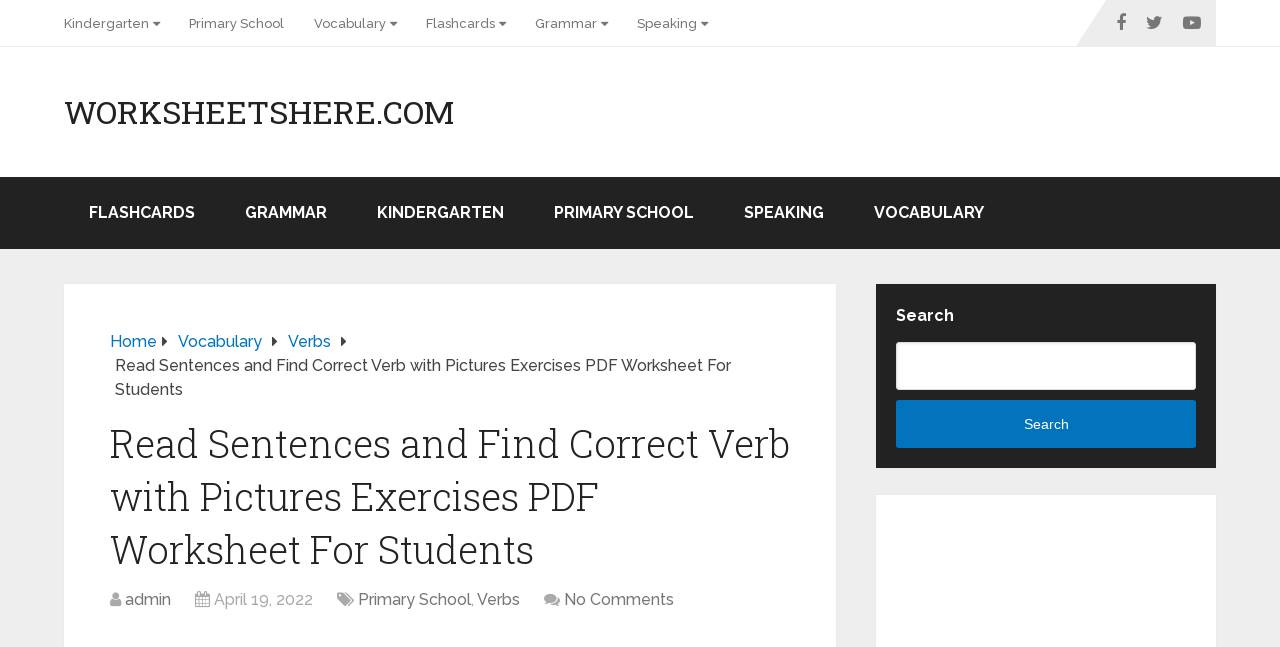

--- FILE ---
content_type: text/html; charset=UTF-8
request_url: https://worksheetshere.com/vocabulary/verbs/read-sentences-and-find-correct-verb-with-pictures-exercises-pdf-worksheet-for-students/
body_size: 18176
content:
<!DOCTYPE html>
<html class="no-js" lang="en-US">

<head itemscope itemtype="http://schema.org/WebSite">
	<meta charset="UTF-8">
	<!-- Always force latest IE rendering engine (even in intranet) & Chrome Frame -->
	<!--[if IE ]>
	<meta http-equiv="X-UA-Compatible" content="IE=edge,chrome=1">
	<![endif]-->
	<link rel="profile" href="http://gmpg.org/xfn/11" />
	
		
		
		
					<meta name="viewport" content="width=device-width, initial-scale=1">
			<meta name="apple-mobile-web-app-capable" content="yes">
			<meta name="apple-mobile-web-app-status-bar-style" content="black">
		
		
		<meta itemprop="name" content="WorksheetsHere.com" />

													<link rel="pingback" href="https://worksheetshere.com/xmlrpc.php" />
	<meta name='robots' content='index, follow, max-image-preview:large, max-snippet:-1, max-video-preview:-1' />
<script type="text/javascript">document.documentElement.className = document.documentElement.className.replace( /\bno-js\b/,'js' );</script>
	<!-- This site is optimized with the Yoast SEO plugin v18.3 - https://yoast.com/wordpress/plugins/seo/ -->
	<title>Read Sentences and Find Correct Verb with Pictures Exercises PDF Worksheet For Students - WorksheetsHere.com</title>
	<link rel="canonical" href="https://worksheetshere.com/vocabulary/verbs/read-sentences-and-find-correct-verb-with-pictures-exercises-pdf-worksheet-for-students/" />
	<meta property="og:locale" content="en_US" />
	<meta property="og:type" content="article" />
	<meta property="og:title" content="Read Sentences and Find Correct Verb with Pictures Exercises PDF Worksheet For Students - WorksheetsHere.com" />
	<meta property="og:description" content="Read Sentences and Find Correct Verb with Pictures Exercises PDF Worksheet For Students For Download PDF Worksheet, click here; Read Sentences and Find Correct Verb with Pictures Exercises PDF Worksheet For Students &nbsp; Irregular Verbs When studying a new language, it is essential to be familiar with its verbs. Because we are able to conjugate time with the help of verbs. With the Simple Past Tense, on the other hand, we come across the second form of verbs which are related to irregular verbs in English. Affirmative sentences containing the second form of verbs are required in order to convey" />
	<meta property="og:url" content="https://worksheetshere.com/vocabulary/verbs/read-sentences-and-find-correct-verb-with-pictures-exercises-pdf-worksheet-for-students/" />
	<meta property="og:site_name" content="WorksheetsHere.com" />
	<meta property="article:published_time" content="2022-04-19T11:18:59+00:00" />
	<meta property="og:image" content="https://worksheetshere.com/wp-content/uploads/2022/04/Read-Sentences-and-Find-Correct-Verb-with-Pictures-Exercises-PDF-Worksheet-For-Students.png" />
	<meta property="og:image:width" content="1414" />
	<meta property="og:image:height" content="2000" />
	<meta property="og:image:type" content="image/png" />
	<meta name="twitter:card" content="summary_large_image" />
	<meta name="twitter:label1" content="Written by" />
	<meta name="twitter:data1" content="admin" />
	<meta name="twitter:label2" content="Est. reading time" />
	<meta name="twitter:data2" content="2 minutes" />
	<script type="application/ld+json" class="yoast-schema-graph">{"@context":"https://schema.org","@graph":[{"@type":"WebSite","@id":"https://worksheetshere.com/#website","url":"https://worksheetshere.com/","name":"WorksheetsHere.com","description":"All Kinds of Worksheets","potentialAction":[{"@type":"SearchAction","target":{"@type":"EntryPoint","urlTemplate":"https://worksheetshere.com/?s={search_term_string}"},"query-input":"required name=search_term_string"}],"inLanguage":"en-US"},{"@type":"ImageObject","@id":"https://worksheetshere.com/vocabulary/verbs/read-sentences-and-find-correct-verb-with-pictures-exercises-pdf-worksheet-for-students/#primaryimage","inLanguage":"en-US","url":"https://worksheetshere.com/wp-content/uploads/2022/04/Read-Sentences-and-Find-Correct-Verb-with-Pictures-Exercises-PDF-Worksheet-For-Students.png","contentUrl":"https://worksheetshere.com/wp-content/uploads/2022/04/Read-Sentences-and-Find-Correct-Verb-with-Pictures-Exercises-PDF-Worksheet-For-Students.png","width":1414,"height":2000},{"@type":"WebPage","@id":"https://worksheetshere.com/vocabulary/verbs/read-sentences-and-find-correct-verb-with-pictures-exercises-pdf-worksheet-for-students/#webpage","url":"https://worksheetshere.com/vocabulary/verbs/read-sentences-and-find-correct-verb-with-pictures-exercises-pdf-worksheet-for-students/","name":"Read Sentences and Find Correct Verb with Pictures Exercises PDF Worksheet For Students - WorksheetsHere.com","isPartOf":{"@id":"https://worksheetshere.com/#website"},"primaryImageOfPage":{"@id":"https://worksheetshere.com/vocabulary/verbs/read-sentences-and-find-correct-verb-with-pictures-exercises-pdf-worksheet-for-students/#primaryimage"},"datePublished":"2022-04-19T11:18:59+00:00","dateModified":"2022-04-19T11:18:59+00:00","author":{"@id":"https://worksheetshere.com/#/schema/person/bd6ae2af941b37e653caa976fd571ea1"},"breadcrumb":{"@id":"https://worksheetshere.com/vocabulary/verbs/read-sentences-and-find-correct-verb-with-pictures-exercises-pdf-worksheet-for-students/#breadcrumb"},"inLanguage":"en-US","potentialAction":[{"@type":"ReadAction","target":["https://worksheetshere.com/vocabulary/verbs/read-sentences-and-find-correct-verb-with-pictures-exercises-pdf-worksheet-for-students/"]}]},{"@type":"BreadcrumbList","@id":"https://worksheetshere.com/vocabulary/verbs/read-sentences-and-find-correct-verb-with-pictures-exercises-pdf-worksheet-for-students/#breadcrumb","itemListElement":[{"@type":"ListItem","position":1,"name":"Home","item":"https://worksheetshere.com/"},{"@type":"ListItem","position":2,"name":"Read Sentences and Find Correct Verb with Pictures Exercises PDF Worksheet For Students"}]},{"@type":"Person","@id":"https://worksheetshere.com/#/schema/person/bd6ae2af941b37e653caa976fd571ea1","name":"admin","image":{"@type":"ImageObject","@id":"https://worksheetshere.com/#personlogo","inLanguage":"en-US","url":"https://secure.gravatar.com/avatar/bfc73d575484dd29a5f7806a041d7eadb8ac7b3ad860805ed0f9fb016f5b1186?s=96&d=mm&r=g","contentUrl":"https://secure.gravatar.com/avatar/bfc73d575484dd29a5f7806a041d7eadb8ac7b3ad860805ed0f9fb016f5b1186?s=96&d=mm&r=g","caption":"admin"},"sameAs":["https://worksheetshere.com"],"url":"https://worksheetshere.com/author/worksheethereadmin/"}]}</script>
	<!-- / Yoast SEO plugin. -->


<link rel="amphtml" href="https://worksheetshere.com/vocabulary/verbs/read-sentences-and-find-correct-verb-with-pictures-exercises-pdf-worksheet-for-students/amp/" /><meta name="generator" content="AMP for WP 1.0.77.42"/><link rel="alternate" type="application/rss+xml" title="WorksheetsHere.com &raquo; Feed" href="https://worksheetshere.com/feed/" />
<link rel="alternate" type="application/rss+xml" title="WorksheetsHere.com &raquo; Comments Feed" href="https://worksheetshere.com/comments/feed/" />
<link rel="alternate" type="application/rss+xml" title="WorksheetsHere.com &raquo; Read Sentences and Find Correct Verb with Pictures Exercises PDF Worksheet For Students Comments Feed" href="https://worksheetshere.com/vocabulary/verbs/read-sentences-and-find-correct-verb-with-pictures-exercises-pdf-worksheet-for-students/feed/" />
<link rel="alternate" title="oEmbed (JSON)" type="application/json+oembed" href="https://worksheetshere.com/wp-json/oembed/1.0/embed?url=https%3A%2F%2Fworksheetshere.com%2Fvocabulary%2Fverbs%2Fread-sentences-and-find-correct-verb-with-pictures-exercises-pdf-worksheet-for-students%2F" />
<link rel="alternate" title="oEmbed (XML)" type="text/xml+oembed" href="https://worksheetshere.com/wp-json/oembed/1.0/embed?url=https%3A%2F%2Fworksheetshere.com%2Fvocabulary%2Fverbs%2Fread-sentences-and-find-correct-verb-with-pictures-exercises-pdf-worksheet-for-students%2F&#038;format=xml" />
<style id='wp-img-auto-sizes-contain-inline-css' type='text/css'>
img:is([sizes=auto i],[sizes^="auto," i]){contain-intrinsic-size:3000px 1500px}
/*# sourceURL=wp-img-auto-sizes-contain-inline-css */
</style>
<style id='wp-emoji-styles-inline-css' type='text/css'>

	img.wp-smiley, img.emoji {
		display: inline !important;
		border: none !important;
		box-shadow: none !important;
		height: 1em !important;
		width: 1em !important;
		margin: 0 0.07em !important;
		vertical-align: -0.1em !important;
		background: none !important;
		padding: 0 !important;
	}
/*# sourceURL=wp-emoji-styles-inline-css */
</style>
<style id='wp-block-library-inline-css' type='text/css'>
:root{--wp-block-synced-color:#7a00df;--wp-block-synced-color--rgb:122,0,223;--wp-bound-block-color:var(--wp-block-synced-color);--wp-editor-canvas-background:#ddd;--wp-admin-theme-color:#007cba;--wp-admin-theme-color--rgb:0,124,186;--wp-admin-theme-color-darker-10:#006ba1;--wp-admin-theme-color-darker-10--rgb:0,107,160.5;--wp-admin-theme-color-darker-20:#005a87;--wp-admin-theme-color-darker-20--rgb:0,90,135;--wp-admin-border-width-focus:2px}@media (min-resolution:192dpi){:root{--wp-admin-border-width-focus:1.5px}}.wp-element-button{cursor:pointer}:root .has-very-light-gray-background-color{background-color:#eee}:root .has-very-dark-gray-background-color{background-color:#313131}:root .has-very-light-gray-color{color:#eee}:root .has-very-dark-gray-color{color:#313131}:root .has-vivid-green-cyan-to-vivid-cyan-blue-gradient-background{background:linear-gradient(135deg,#00d084,#0693e3)}:root .has-purple-crush-gradient-background{background:linear-gradient(135deg,#34e2e4,#4721fb 50%,#ab1dfe)}:root .has-hazy-dawn-gradient-background{background:linear-gradient(135deg,#faaca8,#dad0ec)}:root .has-subdued-olive-gradient-background{background:linear-gradient(135deg,#fafae1,#67a671)}:root .has-atomic-cream-gradient-background{background:linear-gradient(135deg,#fdd79a,#004a59)}:root .has-nightshade-gradient-background{background:linear-gradient(135deg,#330968,#31cdcf)}:root .has-midnight-gradient-background{background:linear-gradient(135deg,#020381,#2874fc)}:root{--wp--preset--font-size--normal:16px;--wp--preset--font-size--huge:42px}.has-regular-font-size{font-size:1em}.has-larger-font-size{font-size:2.625em}.has-normal-font-size{font-size:var(--wp--preset--font-size--normal)}.has-huge-font-size{font-size:var(--wp--preset--font-size--huge)}.has-text-align-center{text-align:center}.has-text-align-left{text-align:left}.has-text-align-right{text-align:right}.has-fit-text{white-space:nowrap!important}#end-resizable-editor-section{display:none}.aligncenter{clear:both}.items-justified-left{justify-content:flex-start}.items-justified-center{justify-content:center}.items-justified-right{justify-content:flex-end}.items-justified-space-between{justify-content:space-between}.screen-reader-text{border:0;clip-path:inset(50%);height:1px;margin:-1px;overflow:hidden;padding:0;position:absolute;width:1px;word-wrap:normal!important}.screen-reader-text:focus{background-color:#ddd;clip-path:none;color:#444;display:block;font-size:1em;height:auto;left:5px;line-height:normal;padding:15px 23px 14px;text-decoration:none;top:5px;width:auto;z-index:100000}html :where(.has-border-color){border-style:solid}html :where([style*=border-top-color]){border-top-style:solid}html :where([style*=border-right-color]){border-right-style:solid}html :where([style*=border-bottom-color]){border-bottom-style:solid}html :where([style*=border-left-color]){border-left-style:solid}html :where([style*=border-width]){border-style:solid}html :where([style*=border-top-width]){border-top-style:solid}html :where([style*=border-right-width]){border-right-style:solid}html :where([style*=border-bottom-width]){border-bottom-style:solid}html :where([style*=border-left-width]){border-left-style:solid}html :where(img[class*=wp-image-]){height:auto;max-width:100%}:where(figure){margin:0 0 1em}html :where(.is-position-sticky){--wp-admin--admin-bar--position-offset:var(--wp-admin--admin-bar--height,0px)}@media screen and (max-width:600px){html :where(.is-position-sticky){--wp-admin--admin-bar--position-offset:0px}}

/*# sourceURL=wp-block-library-inline-css */
</style><style id='wp-block-categories-inline-css' type='text/css'>
.wp-block-categories{box-sizing:border-box}.wp-block-categories.alignleft{margin-right:2em}.wp-block-categories.alignright{margin-left:2em}.wp-block-categories.wp-block-categories-dropdown.aligncenter{text-align:center}.wp-block-categories .wp-block-categories__label{display:block;width:100%}
/*# sourceURL=https://worksheetshere.com/wp-includes/blocks/categories/style.min.css */
</style>
<style id='wp-block-heading-inline-css' type='text/css'>
h1:where(.wp-block-heading).has-background,h2:where(.wp-block-heading).has-background,h3:where(.wp-block-heading).has-background,h4:where(.wp-block-heading).has-background,h5:where(.wp-block-heading).has-background,h6:where(.wp-block-heading).has-background{padding:1.25em 2.375em}h1.has-text-align-left[style*=writing-mode]:where([style*=vertical-lr]),h1.has-text-align-right[style*=writing-mode]:where([style*=vertical-rl]),h2.has-text-align-left[style*=writing-mode]:where([style*=vertical-lr]),h2.has-text-align-right[style*=writing-mode]:where([style*=vertical-rl]),h3.has-text-align-left[style*=writing-mode]:where([style*=vertical-lr]),h3.has-text-align-right[style*=writing-mode]:where([style*=vertical-rl]),h4.has-text-align-left[style*=writing-mode]:where([style*=vertical-lr]),h4.has-text-align-right[style*=writing-mode]:where([style*=vertical-rl]),h5.has-text-align-left[style*=writing-mode]:where([style*=vertical-lr]),h5.has-text-align-right[style*=writing-mode]:where([style*=vertical-rl]),h6.has-text-align-left[style*=writing-mode]:where([style*=vertical-lr]),h6.has-text-align-right[style*=writing-mode]:where([style*=vertical-rl]){rotate:180deg}
/*# sourceURL=https://worksheetshere.com/wp-includes/blocks/heading/style.min.css */
</style>
<style id='wp-block-search-inline-css' type='text/css'>
.wp-block-search__button{margin-left:10px;word-break:normal}.wp-block-search__button.has-icon{line-height:0}.wp-block-search__button svg{height:1.25em;min-height:24px;min-width:24px;width:1.25em;fill:currentColor;vertical-align:text-bottom}:where(.wp-block-search__button){border:1px solid #ccc;padding:6px 10px}.wp-block-search__inside-wrapper{display:flex;flex:auto;flex-wrap:nowrap;max-width:100%}.wp-block-search__label{width:100%}.wp-block-search.wp-block-search__button-only .wp-block-search__button{box-sizing:border-box;display:flex;flex-shrink:0;justify-content:center;margin-left:0;max-width:100%}.wp-block-search.wp-block-search__button-only .wp-block-search__inside-wrapper{min-width:0!important;transition-property:width}.wp-block-search.wp-block-search__button-only .wp-block-search__input{flex-basis:100%;transition-duration:.3s}.wp-block-search.wp-block-search__button-only.wp-block-search__searchfield-hidden,.wp-block-search.wp-block-search__button-only.wp-block-search__searchfield-hidden .wp-block-search__inside-wrapper{overflow:hidden}.wp-block-search.wp-block-search__button-only.wp-block-search__searchfield-hidden .wp-block-search__input{border-left-width:0!important;border-right-width:0!important;flex-basis:0;flex-grow:0;margin:0;min-width:0!important;padding-left:0!important;padding-right:0!important;width:0!important}:where(.wp-block-search__input){appearance:none;border:1px solid #949494;flex-grow:1;font-family:inherit;font-size:inherit;font-style:inherit;font-weight:inherit;letter-spacing:inherit;line-height:inherit;margin-left:0;margin-right:0;min-width:3rem;padding:8px;text-decoration:unset!important;text-transform:inherit}:where(.wp-block-search__button-inside .wp-block-search__inside-wrapper){background-color:#fff;border:1px solid #949494;box-sizing:border-box;padding:4px}:where(.wp-block-search__button-inside .wp-block-search__inside-wrapper) .wp-block-search__input{border:none;border-radius:0;padding:0 4px}:where(.wp-block-search__button-inside .wp-block-search__inside-wrapper) .wp-block-search__input:focus{outline:none}:where(.wp-block-search__button-inside .wp-block-search__inside-wrapper) :where(.wp-block-search__button){padding:4px 8px}.wp-block-search.aligncenter .wp-block-search__inside-wrapper{margin:auto}.wp-block[data-align=right] .wp-block-search.wp-block-search__button-only .wp-block-search__inside-wrapper{float:right}
/*# sourceURL=https://worksheetshere.com/wp-includes/blocks/search/style.min.css */
</style>
<style id='wp-block-search-theme-inline-css' type='text/css'>
.wp-block-search .wp-block-search__label{font-weight:700}.wp-block-search__button{border:1px solid #ccc;padding:.375em .625em}
/*# sourceURL=https://worksheetshere.com/wp-includes/blocks/search/theme.min.css */
</style>
<style id='wp-block-group-inline-css' type='text/css'>
.wp-block-group{box-sizing:border-box}:where(.wp-block-group.wp-block-group-is-layout-constrained){position:relative}
/*# sourceURL=https://worksheetshere.com/wp-includes/blocks/group/style.min.css */
</style>
<style id='wp-block-group-theme-inline-css' type='text/css'>
:where(.wp-block-group.has-background){padding:1.25em 2.375em}
/*# sourceURL=https://worksheetshere.com/wp-includes/blocks/group/theme.min.css */
</style>
<style id='global-styles-inline-css' type='text/css'>
:root{--wp--preset--aspect-ratio--square: 1;--wp--preset--aspect-ratio--4-3: 4/3;--wp--preset--aspect-ratio--3-4: 3/4;--wp--preset--aspect-ratio--3-2: 3/2;--wp--preset--aspect-ratio--2-3: 2/3;--wp--preset--aspect-ratio--16-9: 16/9;--wp--preset--aspect-ratio--9-16: 9/16;--wp--preset--color--black: #000000;--wp--preset--color--cyan-bluish-gray: #abb8c3;--wp--preset--color--white: #ffffff;--wp--preset--color--pale-pink: #f78da7;--wp--preset--color--vivid-red: #cf2e2e;--wp--preset--color--luminous-vivid-orange: #ff6900;--wp--preset--color--luminous-vivid-amber: #fcb900;--wp--preset--color--light-green-cyan: #7bdcb5;--wp--preset--color--vivid-green-cyan: #00d084;--wp--preset--color--pale-cyan-blue: #8ed1fc;--wp--preset--color--vivid-cyan-blue: #0693e3;--wp--preset--color--vivid-purple: #9b51e0;--wp--preset--gradient--vivid-cyan-blue-to-vivid-purple: linear-gradient(135deg,rgb(6,147,227) 0%,rgb(155,81,224) 100%);--wp--preset--gradient--light-green-cyan-to-vivid-green-cyan: linear-gradient(135deg,rgb(122,220,180) 0%,rgb(0,208,130) 100%);--wp--preset--gradient--luminous-vivid-amber-to-luminous-vivid-orange: linear-gradient(135deg,rgb(252,185,0) 0%,rgb(255,105,0) 100%);--wp--preset--gradient--luminous-vivid-orange-to-vivid-red: linear-gradient(135deg,rgb(255,105,0) 0%,rgb(207,46,46) 100%);--wp--preset--gradient--very-light-gray-to-cyan-bluish-gray: linear-gradient(135deg,rgb(238,238,238) 0%,rgb(169,184,195) 100%);--wp--preset--gradient--cool-to-warm-spectrum: linear-gradient(135deg,rgb(74,234,220) 0%,rgb(151,120,209) 20%,rgb(207,42,186) 40%,rgb(238,44,130) 60%,rgb(251,105,98) 80%,rgb(254,248,76) 100%);--wp--preset--gradient--blush-light-purple: linear-gradient(135deg,rgb(255,206,236) 0%,rgb(152,150,240) 100%);--wp--preset--gradient--blush-bordeaux: linear-gradient(135deg,rgb(254,205,165) 0%,rgb(254,45,45) 50%,rgb(107,0,62) 100%);--wp--preset--gradient--luminous-dusk: linear-gradient(135deg,rgb(255,203,112) 0%,rgb(199,81,192) 50%,rgb(65,88,208) 100%);--wp--preset--gradient--pale-ocean: linear-gradient(135deg,rgb(255,245,203) 0%,rgb(182,227,212) 50%,rgb(51,167,181) 100%);--wp--preset--gradient--electric-grass: linear-gradient(135deg,rgb(202,248,128) 0%,rgb(113,206,126) 100%);--wp--preset--gradient--midnight: linear-gradient(135deg,rgb(2,3,129) 0%,rgb(40,116,252) 100%);--wp--preset--font-size--small: 13px;--wp--preset--font-size--medium: 20px;--wp--preset--font-size--large: 36px;--wp--preset--font-size--x-large: 42px;--wp--preset--spacing--20: 0.44rem;--wp--preset--spacing--30: 0.67rem;--wp--preset--spacing--40: 1rem;--wp--preset--spacing--50: 1.5rem;--wp--preset--spacing--60: 2.25rem;--wp--preset--spacing--70: 3.38rem;--wp--preset--spacing--80: 5.06rem;--wp--preset--shadow--natural: 6px 6px 9px rgba(0, 0, 0, 0.2);--wp--preset--shadow--deep: 12px 12px 50px rgba(0, 0, 0, 0.4);--wp--preset--shadow--sharp: 6px 6px 0px rgba(0, 0, 0, 0.2);--wp--preset--shadow--outlined: 6px 6px 0px -3px rgb(255, 255, 255), 6px 6px rgb(0, 0, 0);--wp--preset--shadow--crisp: 6px 6px 0px rgb(0, 0, 0);}:where(.is-layout-flex){gap: 0.5em;}:where(.is-layout-grid){gap: 0.5em;}body .is-layout-flex{display: flex;}.is-layout-flex{flex-wrap: wrap;align-items: center;}.is-layout-flex > :is(*, div){margin: 0;}body .is-layout-grid{display: grid;}.is-layout-grid > :is(*, div){margin: 0;}:where(.wp-block-columns.is-layout-flex){gap: 2em;}:where(.wp-block-columns.is-layout-grid){gap: 2em;}:where(.wp-block-post-template.is-layout-flex){gap: 1.25em;}:where(.wp-block-post-template.is-layout-grid){gap: 1.25em;}.has-black-color{color: var(--wp--preset--color--black) !important;}.has-cyan-bluish-gray-color{color: var(--wp--preset--color--cyan-bluish-gray) !important;}.has-white-color{color: var(--wp--preset--color--white) !important;}.has-pale-pink-color{color: var(--wp--preset--color--pale-pink) !important;}.has-vivid-red-color{color: var(--wp--preset--color--vivid-red) !important;}.has-luminous-vivid-orange-color{color: var(--wp--preset--color--luminous-vivid-orange) !important;}.has-luminous-vivid-amber-color{color: var(--wp--preset--color--luminous-vivid-amber) !important;}.has-light-green-cyan-color{color: var(--wp--preset--color--light-green-cyan) !important;}.has-vivid-green-cyan-color{color: var(--wp--preset--color--vivid-green-cyan) !important;}.has-pale-cyan-blue-color{color: var(--wp--preset--color--pale-cyan-blue) !important;}.has-vivid-cyan-blue-color{color: var(--wp--preset--color--vivid-cyan-blue) !important;}.has-vivid-purple-color{color: var(--wp--preset--color--vivid-purple) !important;}.has-black-background-color{background-color: var(--wp--preset--color--black) !important;}.has-cyan-bluish-gray-background-color{background-color: var(--wp--preset--color--cyan-bluish-gray) !important;}.has-white-background-color{background-color: var(--wp--preset--color--white) !important;}.has-pale-pink-background-color{background-color: var(--wp--preset--color--pale-pink) !important;}.has-vivid-red-background-color{background-color: var(--wp--preset--color--vivid-red) !important;}.has-luminous-vivid-orange-background-color{background-color: var(--wp--preset--color--luminous-vivid-orange) !important;}.has-luminous-vivid-amber-background-color{background-color: var(--wp--preset--color--luminous-vivid-amber) !important;}.has-light-green-cyan-background-color{background-color: var(--wp--preset--color--light-green-cyan) !important;}.has-vivid-green-cyan-background-color{background-color: var(--wp--preset--color--vivid-green-cyan) !important;}.has-pale-cyan-blue-background-color{background-color: var(--wp--preset--color--pale-cyan-blue) !important;}.has-vivid-cyan-blue-background-color{background-color: var(--wp--preset--color--vivid-cyan-blue) !important;}.has-vivid-purple-background-color{background-color: var(--wp--preset--color--vivid-purple) !important;}.has-black-border-color{border-color: var(--wp--preset--color--black) !important;}.has-cyan-bluish-gray-border-color{border-color: var(--wp--preset--color--cyan-bluish-gray) !important;}.has-white-border-color{border-color: var(--wp--preset--color--white) !important;}.has-pale-pink-border-color{border-color: var(--wp--preset--color--pale-pink) !important;}.has-vivid-red-border-color{border-color: var(--wp--preset--color--vivid-red) !important;}.has-luminous-vivid-orange-border-color{border-color: var(--wp--preset--color--luminous-vivid-orange) !important;}.has-luminous-vivid-amber-border-color{border-color: var(--wp--preset--color--luminous-vivid-amber) !important;}.has-light-green-cyan-border-color{border-color: var(--wp--preset--color--light-green-cyan) !important;}.has-vivid-green-cyan-border-color{border-color: var(--wp--preset--color--vivid-green-cyan) !important;}.has-pale-cyan-blue-border-color{border-color: var(--wp--preset--color--pale-cyan-blue) !important;}.has-vivid-cyan-blue-border-color{border-color: var(--wp--preset--color--vivid-cyan-blue) !important;}.has-vivid-purple-border-color{border-color: var(--wp--preset--color--vivid-purple) !important;}.has-vivid-cyan-blue-to-vivid-purple-gradient-background{background: var(--wp--preset--gradient--vivid-cyan-blue-to-vivid-purple) !important;}.has-light-green-cyan-to-vivid-green-cyan-gradient-background{background: var(--wp--preset--gradient--light-green-cyan-to-vivid-green-cyan) !important;}.has-luminous-vivid-amber-to-luminous-vivid-orange-gradient-background{background: var(--wp--preset--gradient--luminous-vivid-amber-to-luminous-vivid-orange) !important;}.has-luminous-vivid-orange-to-vivid-red-gradient-background{background: var(--wp--preset--gradient--luminous-vivid-orange-to-vivid-red) !important;}.has-very-light-gray-to-cyan-bluish-gray-gradient-background{background: var(--wp--preset--gradient--very-light-gray-to-cyan-bluish-gray) !important;}.has-cool-to-warm-spectrum-gradient-background{background: var(--wp--preset--gradient--cool-to-warm-spectrum) !important;}.has-blush-light-purple-gradient-background{background: var(--wp--preset--gradient--blush-light-purple) !important;}.has-blush-bordeaux-gradient-background{background: var(--wp--preset--gradient--blush-bordeaux) !important;}.has-luminous-dusk-gradient-background{background: var(--wp--preset--gradient--luminous-dusk) !important;}.has-pale-ocean-gradient-background{background: var(--wp--preset--gradient--pale-ocean) !important;}.has-electric-grass-gradient-background{background: var(--wp--preset--gradient--electric-grass) !important;}.has-midnight-gradient-background{background: var(--wp--preset--gradient--midnight) !important;}.has-small-font-size{font-size: var(--wp--preset--font-size--small) !important;}.has-medium-font-size{font-size: var(--wp--preset--font-size--medium) !important;}.has-large-font-size{font-size: var(--wp--preset--font-size--large) !important;}.has-x-large-font-size{font-size: var(--wp--preset--font-size--x-large) !important;}
/*# sourceURL=global-styles-inline-css */
</style>

<style id='classic-theme-styles-inline-css' type='text/css'>
/*! This file is auto-generated */
.wp-block-button__link{color:#fff;background-color:#32373c;border-radius:9999px;box-shadow:none;text-decoration:none;padding:calc(.667em + 2px) calc(1.333em + 2px);font-size:1.125em}.wp-block-file__button{background:#32373c;color:#fff;text-decoration:none}
/*# sourceURL=/wp-includes/css/classic-themes.min.css */
</style>
<link rel='stylesheet' id='schema-stylesheet-css' href='https://worksheetshere.com/wp-content/themes/mts_schema/style.css' type='text/css' media='all' />
<style id='schema-stylesheet-inline-css' type='text/css'>

		body {background-color:#eeeeee;}
		.main-header.regular_header, .regular_header #primary-navigation .navigation ul ul li {background-color:#ffffff;}
		.main-header.logo_in_nav_header, .logo_in_nav_header #primary-navigation .navigation ul ul li {background-color:#ffffff;}
		body {background-color:#eeeeee;}
		.pace .pace-progress, #mobile-menu-wrapper ul li a:hover, .pagination .page-numbers.current, .pagination a:hover, .single .pagination a:hover .current { background: #0274BE; }
		.postauthor h5, .textwidget a, .pnavigation2 a, .sidebar.c-4-12 a:hover, footer .widget li a:hover, .sidebar.c-4-12 a:hover, .reply a, .title a:hover, .post-info a:hover, .widget .thecomment, #tabber .inside li a:hover, .readMore a:hover, .fn a, a, a:hover, #secondary-navigation .navigation ul li a:hover, .readMore a, #primary-navigation a:hover, #secondary-navigation .navigation ul .current-menu-item a, .widget .wp_review_tab_widget_content a, .sidebar .wpt_widget_content a { color:#0274BE; }
		a#pull, #commentform input#submit, #mtscontact_submit, .mts-subscribe input[type='submit'], .widget_product_search input[type='submit'], #move-to-top:hover, .currenttext, .pagination a:hover, .pagination .nav-previous a:hover, .pagination .nav-next a:hover, #load-posts a:hover, .single .pagination a:hover .currenttext, .single .pagination > .current .currenttext, #tabber ul.tabs li a.selected, .tagcloud a, .wp-block-tag-cloud a, .navigation ul .sfHover a, .woocommerce a.button, .woocommerce-page a.button, .woocommerce button.button, .woocommerce-page button.button, .woocommerce input.button, .woocommerce-page input.button, .woocommerce #respond input#submit, .woocommerce-page #respond input#submit, .woocommerce #content input.button, .woocommerce-page #content input.button, .woocommerce .bypostauthor:after, #searchsubmit, .woocommerce nav.woocommerce-pagination ul li span.current, .woocommerce-page nav.woocommerce-pagination ul li span.current, .woocommerce #content nav.woocommerce-pagination ul li span.current, .woocommerce-page #content nav.woocommerce-pagination ul li span.current, .woocommerce nav.woocommerce-pagination ul li a:hover, .woocommerce-page nav.woocommerce-pagination ul li a:hover, .woocommerce #content nav.woocommerce-pagination ul li a:hover, .woocommerce-page #content nav.woocommerce-pagination ul li a:hover, .woocommerce nav.woocommerce-pagination ul li a:focus, .woocommerce-page nav.woocommerce-pagination ul li a:focus, .woocommerce #content nav.woocommerce-pagination ul li a:focus, .woocommerce-page #content nav.woocommerce-pagination ul li a:focus, .woocommerce a.button, .woocommerce-page a.button, .woocommerce button.button, .woocommerce-page button.button, .woocommerce input.button, .woocommerce-page input.button, .woocommerce #respond input#submit, .woocommerce-page #respond input#submit, .woocommerce #content input.button, .woocommerce-page #content input.button, .latestPost-review-wrapper, .latestPost .review-type-circle.latestPost-review-wrapper, #wpmm-megamenu .review-total-only, .sbutton, #searchsubmit, .widget .wpt_widget_content #tags-tab-content ul li a, .widget .review-total-only.large-thumb, #add_payment_method .wc-proceed-to-checkout a.checkout-button, .woocommerce-cart .wc-proceed-to-checkout a.checkout-button, .woocommerce-checkout .wc-proceed-to-checkout a.checkout-button, .woocommerce #respond input#submit.alt:hover, .woocommerce a.button.alt:hover, .woocommerce button.button.alt:hover, .woocommerce input.button.alt:hover, .woocommerce #respond input#submit.alt, .woocommerce a.button.alt, .woocommerce button.button.alt, .woocommerce input.button.alt, .woocommerce-account .woocommerce-MyAccount-navigation li.is-active, .woocommerce-product-search button[type='submit'], .woocommerce .woocommerce-widget-layered-nav-dropdown__submit, .wp-block-search .wp-block-search__button { background-color:#0274BE; color: #fff!important; }
		.related-posts .title a:hover, .latestPost .title a { color: #0274BE; }
		.navigation #wpmm-megamenu .wpmm-pagination a { background-color: #0274BE!important; }
		#header .sbutton, #secondary-navigation .ajax-search-results li a:hover { color: #0274BE!important; }
		footer {background-color:#222222; }
		
		.copyrights { background-color: #ffffff; }
		.flex-control-thumbs .flex-active{ border-top:3px solid #0274BE;}
		.wpmm-megamenu-showing.wpmm-light-scheme { background-color:#0274BE!important; }
		.regular_header #header {background-color:#222222; }
		.logo_in_nav_header #header {background-color:#222222; }
		
		.shareit { top: 282px; left: auto; margin: 0 0 0 -135px; width: 90px; position: fixed; padding: 5px; border:none; border-right: 0;}
		.share-item {margin: 2px;} .shareit.modern, .shareit.circular { margin: 0 0 0 -146px }
		
		.bypostauthor > div { overflow: hidden; padding: 3%; background: #222; width: 100%; color: #AAA; box-sizing: border-box; }
		.bypostauthor:after { content: "\f044"; position: absolute; font-family: fontawesome; right: 0; top: 0; padding: 1px 10px; color: #535353; font-size: 32px; }
		
		@media screen and (max-width:865px) { #catcher { height: 0px!important } .sticky-navigation-active { position: relative!important; top: 0px!important } }
		
	
/*# sourceURL=schema-stylesheet-inline-css */
</style>
<link rel='stylesheet' id='responsive-css' href='https://worksheetshere.com/wp-content/themes/mts_schema/css/responsive.css' type='text/css' media='all' />
<link rel='stylesheet' id='fontawesome-css' href='https://worksheetshere.com/wp-content/themes/mts_schema/css/font-awesome.min.css' type='text/css' media='all' />
<script type="text/javascript" src="https://worksheetshere.com/wp-includes/js/jquery/jquery.min.js" id="jquery-core-js"></script>
<script type="text/javascript" src="https://worksheetshere.com/wp-includes/js/jquery/jquery-migrate.min.js" id="jquery-migrate-js"></script>
<link rel="https://api.w.org/" href="https://worksheetshere.com/wp-json/" /><link rel="alternate" title="JSON" type="application/json" href="https://worksheetshere.com/wp-json/wp/v2/posts/3683" /><link rel="EditURI" type="application/rsd+xml" title="RSD" href="https://worksheetshere.com/xmlrpc.php?rsd" />
<meta name="generator" content="WordPress 6.9" />
<link rel='shortlink' href='https://worksheetshere.com/?p=3683' />
<link href="//fonts.googleapis.com/css?family=Roboto+Slab:normal|Raleway:500|Raleway:700|Roboto+Slab:300&amp;subset=latin&display=swap" rel="stylesheet" type="text/css">
<style type="text/css">
#logo a { font-family: 'Roboto Slab'; font-weight: normal; font-size: 32px; color: #222;text-transform: uppercase; }
#primary-navigation a, .mts-cart { font-family: 'Raleway'; font-weight: 500; font-size: 13px; color: #777; }
#secondary-navigation a { font-family: 'Raleway'; font-weight: 700; font-size: 16px; color: #fff;text-transform: uppercase; }
.latestPost .title a { font-family: 'Roboto Slab'; font-weight: 300; font-size: 38px; color: #0274BE; }
.single-title { font-family: 'Roboto Slab'; font-weight: 300; font-size: 38px; color: #222; }
body { font-family: 'Raleway'; font-weight: 500; font-size: 16px; color: #444444; }
#sidebar .widget h3 { font-family: 'Roboto Slab'; font-weight: normal; font-size: 20px; color: #222222;text-transform: uppercase; }
#sidebar .widget { font-family: 'Raleway'; font-weight: 500; font-size: 16px; color: #444444; }
.footer-widgets h3 { font-family: 'Roboto Slab'; font-weight: normal; font-size: 18px; color: #ffffff;text-transform: uppercase; }
.f-widget a, footer .wpt_widget_content a, footer .wp_review_tab_widget_content a, footer .wpt_tab_widget_content a, footer .widget .wp_review_tab_widget_content a { font-family: 'Raleway'; font-weight: 500; font-size: 16px; color: #999999; }
.footer-widgets, .f-widget .top-posts .comment_num, footer .meta, footer .twitter_time, footer .widget .wpt_widget_content .wpt-postmeta, footer .widget .wpt_comment_content, footer .widget .wpt_excerpt, footer .wp_review_tab_widget_content .wp-review-tab-postmeta, footer .advanced-recent-posts p, footer .popular-posts p, footer .category-posts p { font-family: 'Raleway'; font-weight: 500; font-size: 16px; color: #777777; }
#copyright-note { font-family: 'Raleway'; font-weight: 500; font-size: 14px; color: #7e7d7d; }
h1 { font-family: 'Roboto Slab'; font-weight: normal; font-size: 28px; color: #222222; }
h2 { font-family: 'Roboto Slab'; font-weight: normal; font-size: 24px; color: #222222; }
h3 { font-family: 'Roboto Slab'; font-weight: normal; font-size: 22px; color: #222222; }
h4 { font-family: 'Roboto Slab'; font-weight: normal; font-size: 20px; color: #222222; }
h5 { font-family: 'Roboto Slab'; font-weight: normal; font-size: 18px; color: #222222; }
h6 { font-family: 'Roboto Slab'; font-weight: normal; font-size: 16px; color: #222222; }
</style>
<!-- Google tag (gtag.js) -->
<script async src="https://www.googletagmanager.com/gtag/js?id=UA-223290509-1"></script>
<script>
  window.dataLayer = window.dataLayer || [];
  function gtag(){dataLayer.push(arguments);}
  gtag('js', new Date());

  gtag('config', 'UA-223290509-1');
</script>
</head>

<body id="blog" class="wp-singular post-template-default single single-post postid-3683 single-format-standard wp-embed-responsive wp-theme-mts_schema main default cslayout" itemscope itemtype="http://schema.org/WebPage">
	<div class="main-container">
		
									<header id="site-header" class="main-header regular_header" role="banner" itemscope itemtype="http://schema.org/WPHeader">
											<div id="primary-nav">
							<div class="container">
								<div id="primary-navigation" class="primary-navigation" role="navigation" itemscope itemtype="http://schema.org/SiteNavigationElement">
									<nav class="navigation clearfix">
										<ul id="menu-menu-1" class="menu clearfix"><li id="menu-item-8" class="menu-item menu-item-type-taxonomy menu-item-object-category menu-item-has-children menu-item-8"><a href="https://worksheetshere.com/category/kindergarten/">Kindergarten</a>
<ul class="sub-menu">
	<li id="menu-item-9" class="menu-item menu-item-type-taxonomy menu-item-object-category menu-item-9"><a href="https://worksheetshere.com/category/kindergarten/alphabets/">Alphabets</a></li>
	<li id="menu-item-3023" class="menu-item menu-item-type-taxonomy menu-item-object-category menu-item-3023"><a href="https://worksheetshere.com/category/kindergarten/phonics/">Phonics</a></li>
	<li id="menu-item-10" class="menu-item menu-item-type-taxonomy menu-item-object-category menu-item-10"><a href="https://worksheetshere.com/category/kindergarten/coloring/">Coloring</a></li>
	<li id="menu-item-11" class="menu-item menu-item-type-taxonomy menu-item-object-category menu-item-11"><a href="https://worksheetshere.com/category/kindergarten/cutting/">Cutting</a></li>
	<li id="menu-item-12" class="menu-item menu-item-type-taxonomy menu-item-object-category menu-item-12"><a href="https://worksheetshere.com/category/kindergarten/drawing/">Drawing</a></li>
	<li id="menu-item-13" class="menu-item menu-item-type-taxonomy menu-item-object-category menu-item-13"><a href="https://worksheetshere.com/category/kindergarten/numbers/">Numbers</a></li>
	<li id="menu-item-190" class="menu-item menu-item-type-taxonomy menu-item-object-category menu-item-190"><a href="https://worksheetshere.com/category/kindergarten/matching/">Matching</a></li>
	<li id="menu-item-1609" class="menu-item menu-item-type-taxonomy menu-item-object-category menu-item-1609"><a href="https://worksheetshere.com/category/kindergarten/scramble/">Scramble</a></li>
	<li id="menu-item-1653" class="menu-item menu-item-type-taxonomy menu-item-object-category menu-item-1653"><a href="https://worksheetshere.com/category/kindergarten/tracing/">Tracing</a></li>
	<li id="menu-item-2146" class="menu-item menu-item-type-taxonomy menu-item-object-category menu-item-2146"><a href="https://worksheetshere.com/category/kindergarten/shadow/">Shadow</a></li>
	<li id="menu-item-3278" class="menu-item menu-item-type-taxonomy menu-item-object-category menu-item-3278"><a href="https://worksheetshere.com/category/kindergarten/missing-letters/">Missing Letters</a></li>
	<li id="menu-item-5368" class="menu-item menu-item-type-taxonomy menu-item-object-category menu-item-5368"><a href="https://worksheetshere.com/category/kindergarten/finding/">Finding</a></li>
	<li id="menu-item-5369" class="menu-item menu-item-type-taxonomy menu-item-object-category menu-item-5369"><a href="https://worksheetshere.com/category/kindergarten/shapes/">Shapes</a></li>
</ul>
</li>
<li id="menu-item-14" class="menu-item menu-item-type-taxonomy menu-item-object-category current-post-ancestor current-menu-parent current-post-parent menu-item-14"><a href="https://worksheetshere.com/category/primary-school/">Primary School</a></li>
<li id="menu-item-38" class="menu-item menu-item-type-taxonomy menu-item-object-category current-post-ancestor menu-item-has-children menu-item-38"><a href="https://worksheetshere.com/category/vocabulary/">Vocabulary</a>
<ul class="sub-menu">
	<li id="menu-item-1983" class="menu-item menu-item-type-taxonomy menu-item-object-category current-post-ancestor current-menu-parent current-post-parent menu-item-1983"><a href="https://worksheetshere.com/category/vocabulary/verbs/">Verbs</a></li>
	<li id="menu-item-1988" class="menu-item menu-item-type-taxonomy menu-item-object-category menu-item-1988"><a href="https://worksheetshere.com/category/vocabulary/opposites/">Opposites</a></li>
	<li id="menu-item-1989" class="menu-item menu-item-type-taxonomy menu-item-object-category menu-item-1989"><a href="https://worksheetshere.com/category/vocabulary/synonyms/">Synonyms</a></li>
	<li id="menu-item-3282" class="menu-item menu-item-type-taxonomy menu-item-object-category menu-item-3282"><a href="https://worksheetshere.com/category/vocabulary/homophones/">Homophones</a></li>
	<li id="menu-item-3283" class="menu-item menu-item-type-taxonomy menu-item-object-category menu-item-3283"><a href="https://worksheetshere.com/category/vocabulary/nouns/">Nouns</a></li>
	<li id="menu-item-4356" class="menu-item menu-item-type-taxonomy menu-item-object-category menu-item-4356"><a href="https://worksheetshere.com/category/vocabulary/adjectives/">Adjectives</a></li>
	<li id="menu-item-4357" class="menu-item menu-item-type-taxonomy menu-item-object-category menu-item-4357"><a href="https://worksheetshere.com/category/vocabulary/collocations/">Collocations</a></li>
	<li id="menu-item-5370" class="menu-item menu-item-type-taxonomy menu-item-object-category menu-item-5370"><a href="https://worksheetshere.com/category/vocabulary/animals/">Animals</a></li>
	<li id="menu-item-5371" class="menu-item menu-item-type-taxonomy menu-item-object-category menu-item-5371"><a href="https://worksheetshere.com/category/vocabulary/homophones/">Homophones</a></li>
	<li id="menu-item-5372" class="menu-item menu-item-type-taxonomy menu-item-object-category menu-item-5372"><a href="https://worksheetshere.com/category/vocabulary/symbols-and-signs/">Symbols and Signs</a></li>
</ul>
</li>
<li id="menu-item-249" class="menu-item menu-item-type-taxonomy menu-item-object-category menu-item-has-children menu-item-249"><a href="https://worksheetshere.com/category/flashcards/">Flashcards</a>
<ul class="sub-menu">
	<li id="menu-item-1990" class="menu-item menu-item-type-taxonomy menu-item-object-category menu-item-1990"><a href="https://worksheetshere.com/category/flashcards/animals-flashcards/">Animals Flashcards</a></li>
	<li id="menu-item-1991" class="menu-item menu-item-type-taxonomy menu-item-object-category menu-item-1991"><a href="https://worksheetshere.com/category/flashcards/colors-flashcards/">Colors Flashcards</a></li>
	<li id="menu-item-1992" class="menu-item menu-item-type-taxonomy menu-item-object-category menu-item-1992"><a href="https://worksheetshere.com/category/flashcards/transportation-flashcards/">Transportation Flashcards</a></li>
	<li id="menu-item-1993" class="menu-item menu-item-type-taxonomy menu-item-object-category menu-item-1993"><a href="https://worksheetshere.com/category/flashcards/sports-flashcards/">Sports Flashcards</a></li>
	<li id="menu-item-2147" class="menu-item menu-item-type-taxonomy menu-item-object-category menu-item-2147"><a href="https://worksheetshere.com/category/flashcards/school-flashcards/">School Flashcards</a></li>
	<li id="menu-item-2504" class="menu-item menu-item-type-taxonomy menu-item-object-category menu-item-2504"><a href="https://worksheetshere.com/category/flashcards/verbs-flashcards/">Verbs Flashcards</a></li>
	<li id="menu-item-2503" class="menu-item menu-item-type-taxonomy menu-item-object-category menu-item-2503"><a href="https://worksheetshere.com/category/flashcards/kitchen-tools/">Kitchen Tools</a></li>
	<li id="menu-item-3022" class="menu-item menu-item-type-taxonomy menu-item-object-category menu-item-3022"><a href="https://worksheetshere.com/category/flashcards/fruits-flashcards/">Fruits Flashcards</a></li>
	<li id="menu-item-3279" class="menu-item menu-item-type-taxonomy menu-item-object-category menu-item-3279"><a href="https://worksheetshere.com/category/flashcards/jobs-occupations-flashcards/">Jobs &amp; Occupations Flashcards</a></li>
	<li id="menu-item-4355" class="menu-item menu-item-type-taxonomy menu-item-object-category menu-item-4355"><a href="https://worksheetshere.com/category/flashcards/clothes-flashcards/">Clothes Flashcards</a></li>
</ul>
</li>
<li id="menu-item-1984" class="menu-item menu-item-type-taxonomy menu-item-object-category menu-item-has-children menu-item-1984"><a href="https://worksheetshere.com/category/grammar/">Grammar</a>
<ul class="sub-menu">
	<li id="menu-item-1985" class="menu-item menu-item-type-taxonomy menu-item-object-category menu-item-1985"><a href="https://worksheetshere.com/category/grammar/articles/">Articles</a></li>
	<li id="menu-item-1986" class="menu-item menu-item-type-taxonomy menu-item-object-category menu-item-1986"><a href="https://worksheetshere.com/category/grammar/pronouns/">Pronouns</a></li>
	<li id="menu-item-1987" class="menu-item menu-item-type-taxonomy menu-item-object-category menu-item-1987"><a href="https://worksheetshere.com/category/grammar/prepositions/">Prepositions</a></li>
	<li id="menu-item-3280" class="menu-item menu-item-type-taxonomy menu-item-object-category menu-item-3280"><a href="https://worksheetshere.com/category/grammar/sentences/">Sentences</a></li>
	<li id="menu-item-3281" class="menu-item menu-item-type-taxonomy menu-item-object-category menu-item-3281"><a href="https://worksheetshere.com/category/grammar/tenses/">Tenses</a></li>
	<li id="menu-item-5374" class="menu-item menu-item-type-taxonomy menu-item-object-category menu-item-5374"><a href="https://worksheetshere.com/category/grammar/conjunctions/">Conjunctions</a></li>
	<li id="menu-item-5375" class="menu-item menu-item-type-taxonomy menu-item-object-category menu-item-5375"><a href="https://worksheetshere.com/category/grammar/contractions/">Contractions</a></li>
	<li id="menu-item-5376" class="menu-item menu-item-type-taxonomy menu-item-object-category menu-item-5376"><a href="https://worksheetshere.com/category/grammar/modals/">Modals</a></li>
</ul>
</li>
<li id="menu-item-4354" class="menu-item menu-item-type-taxonomy menu-item-object-category menu-item-has-children menu-item-4354"><a href="https://worksheetshere.com/category/speaking/">Speaking</a>
<ul class="sub-menu">
	<li id="menu-item-5373" class="menu-item menu-item-type-taxonomy menu-item-object-category menu-item-5373"><a href="https://worksheetshere.com/category/speaking/slangs/">Slangs</a></li>
</ul>
</li>
</ul>																					<div class="header-social-icons">
																																				<a href="#" class="header-facebook" target="_blank">
														<span class="fa fa-facebook"></span>
													</a>
																																																<a href="#" class="header-twitter" target="_blank">
														<span class="fa fa-twitter"></span>
													</a>
																																																<a href="#" class="header-youtube-play" target="_blank">
														<span class="fa fa-youtube-play"></span>
													</a>
																																		</div>
																													</nav>
								</div>
							</div>
						</div>
												<div id="regular-header">
							<div class="container">
								<div class="logo-wrap">
																				<h2 id="logo" class="text-logo" itemprop="headline">
												<a href="https://worksheetshere.com">WorksheetsHere.com</a>
											</h2><!-- END #logo -->
																			</div>
																	<div class="widget-header"><script async src="https://pagead2.googlesyndication.com/pagead/js/adsbygoogle.js?client=ca-pub-8532149084245924"
     crossorigin="anonymous"></script>
<!-- worksheetshere esnek -->
<ins class="adsbygoogle"
     style="display:block"
     data-ad-client="ca-pub-8532149084245924"
     data-ad-slot="2990348000"
     data-ad-format="auto"
     data-full-width-responsive="true"></ins>
<script>
     (adsbygoogle = window.adsbygoogle || []).push({});
</script></div>
															</div>
						</div>
												<div id="header">
												<div class="container">
							
							<div id="secondary-navigation" class="secondary-navigation" role="navigation" itemscope itemtype="http://schema.org/SiteNavigationElement">
								<a href="#" id="pull" class="toggle-mobile-menu">Menu</a>
																	<nav class="navigation clearfix">
																					<ul class="menu clearfix">
													<li class="cat-item cat-item-204"><a href="https://worksheetshere.com/category/flashcards/">Flashcards</a>
<ul class='children'>
	<li class="cat-item cat-item-1061"><a href="https://worksheetshere.com/category/flashcards/animals-flashcards/">Animals Flashcards</a>
</li>
	<li class="cat-item cat-item-2270"><a href="https://worksheetshere.com/category/flashcards/clothes-flashcards/">Clothes Flashcards</a>
</li>
	<li class="cat-item cat-item-1062"><a href="https://worksheetshere.com/category/flashcards/colors-flashcards/">Colors Flashcards</a>
</li>
	<li class="cat-item cat-item-1551"><a href="https://worksheetshere.com/category/flashcards/fruits-flashcards/">Fruits Flashcards</a>
</li>
	<li class="cat-item cat-item-2694"><a href="https://worksheetshere.com/category/flashcards/home-flashcards/">Home Flashcards</a>
</li>
	<li class="cat-item cat-item-1772"><a href="https://worksheetshere.com/category/flashcards/jobs-occupations-flashcards/">Jobs &amp; Occupations Flashcards</a>
</li>
	<li class="cat-item cat-item-1336"><a href="https://worksheetshere.com/category/flashcards/kitchen-tools/">Kitchen Tools</a>
</li>
	<li class="cat-item cat-item-2523"><a href="https://worksheetshere.com/category/flashcards/musical-instruments/">Musical Instruments</a>
</li>
	<li class="cat-item cat-item-1153"><a href="https://worksheetshere.com/category/flashcards/school-flashcards/">School Flashcards</a>
</li>
	<li class="cat-item cat-item-1064"><a href="https://worksheetshere.com/category/flashcards/sports-flashcards/">Sports Flashcards</a>
</li>
	<li class="cat-item cat-item-1063"><a href="https://worksheetshere.com/category/flashcards/transportation-flashcards/">Transportation Flashcards</a>
</li>
	<li class="cat-item cat-item-2516"><a href="https://worksheetshere.com/category/flashcards/vegetables-flashcards/">Vegetables Flashcards</a>
</li>
	<li class="cat-item cat-item-1361"><a href="https://worksheetshere.com/category/flashcards/verbs-flashcards/">Verbs Flashcards</a>
</li>
</ul>
</li>
	<li class="cat-item cat-item-478"><a href="https://worksheetshere.com/category/grammar/">Grammar</a>
<ul class='children'>
	<li class="cat-item cat-item-4514"><a href="https://worksheetshere.com/category/grammar/active-passive-voice/">Active &amp; Passive Voice</a>
</li>
	<li class="cat-item cat-item-1056"><a href="https://worksheetshere.com/category/grammar/articles/">Articles</a>
</li>
	<li class="cat-item cat-item-4907"><a href="https://worksheetshere.com/category/grammar/conditionals/">Conditionals</a>
</li>
	<li class="cat-item cat-item-3027"><a href="https://worksheetshere.com/category/grammar/conjunctions/">Conjunctions</a>
</li>
	<li class="cat-item cat-item-2613"><a href="https://worksheetshere.com/category/grammar/contractions/">Contractions</a>
</li>
	<li class="cat-item cat-item-4646"><a href="https://worksheetshere.com/category/grammar/determiners/">Determiners</a>
</li>
	<li class="cat-item cat-item-4872"><a href="https://worksheetshere.com/category/grammar/direct-indirect-speech/">Direct &amp; Indirect Speech</a>
</li>
	<li class="cat-item cat-item-4085"><a href="https://worksheetshere.com/category/grammar/gerund-infinitive/">Gerund &amp; Infinitive</a>
</li>
	<li class="cat-item cat-item-2877"><a href="https://worksheetshere.com/category/grammar/modals/">Modals</a>
</li>
	<li class="cat-item cat-item-3675"><a href="https://worksheetshere.com/category/grammar/prefixes-suffixes/">Prefixes &amp; Suffixes</a>
</li>
	<li class="cat-item cat-item-1058"><a href="https://worksheetshere.com/category/grammar/prepositions/">Prepositions</a>
</li>
	<li class="cat-item cat-item-1057"><a href="https://worksheetshere.com/category/grammar/pronouns/">Pronouns</a>
</li>
	<li class="cat-item cat-item-4617"><a href="https://worksheetshere.com/category/grammar/quantifiers/">Quantifiers</a>
</li>
	<li class="cat-item cat-item-1780"><a href="https://worksheetshere.com/category/grammar/sentences/">Sentences</a>
</li>
	<li class="cat-item cat-item-1768"><a href="https://worksheetshere.com/category/grammar/tenses/">Tenses</a>
</li>
</ul>
</li>
	<li class="cat-item cat-item-1"><a href="https://worksheetshere.com/category/kindergarten/">Kindergarten</a>
<ul class='children'>
	<li class="cat-item cat-item-4"><a href="https://worksheetshere.com/category/kindergarten/alphabets/">Alphabets</a>
</li>
	<li class="cat-item cat-item-7"><a href="https://worksheetshere.com/category/kindergarten/coloring/">Coloring</a>
</li>
	<li class="cat-item cat-item-8"><a href="https://worksheetshere.com/category/kindergarten/cutting/">Cutting</a>
</li>
	<li class="cat-item cat-item-6"><a href="https://worksheetshere.com/category/kindergarten/drawing/">Drawing</a>
</li>
	<li class="cat-item cat-item-2885"><a href="https://worksheetshere.com/category/kindergarten/finding/">Finding</a>
</li>
	<li class="cat-item cat-item-150"><a href="https://worksheetshere.com/category/kindergarten/matching/">Matching</a>
</li>
	<li class="cat-item cat-item-3639"><a href="https://worksheetshere.com/category/kindergarten/math/">Math</a>
</li>
	<li class="cat-item cat-item-1853"><a href="https://worksheetshere.com/category/kindergarten/missing-letters/">Missing Letters</a>
</li>
	<li class="cat-item cat-item-5"><a href="https://worksheetshere.com/category/kindergarten/numbers/">Numbers</a>
</li>
	<li class="cat-item cat-item-1681"><a href="https://worksheetshere.com/category/kindergarten/phonics/">Phonics</a>
</li>
	<li class="cat-item cat-item-674"><a href="https://worksheetshere.com/category/kindergarten/scramble/">Scramble</a>
</li>
	<li class="cat-item cat-item-1138"><a href="https://worksheetshere.com/category/kindergarten/shadow/">Shadow</a>
</li>
	<li class="cat-item cat-item-2827"><a href="https://worksheetshere.com/category/kindergarten/shapes/">Shapes</a>
</li>
	<li class="cat-item cat-item-854"><a href="https://worksheetshere.com/category/kindergarten/tracing/">Tracing</a>
</li>
	<li class="cat-item cat-item-3181"><a href="https://worksheetshere.com/category/kindergarten/vowels/">Vowels</a>
</li>
</ul>
</li>
	<li class="cat-item cat-item-3"><a href="https://worksheetshere.com/category/primary-school/">Primary School</a>
</li>
	<li class="cat-item cat-item-316"><a href="https://worksheetshere.com/category/speaking/">Speaking</a>
<ul class='children'>
	<li class="cat-item cat-item-4876"><a href="https://worksheetshere.com/category/speaking/interjections/">Interjections</a>
</li>
	<li class="cat-item cat-item-3945"><a href="https://worksheetshere.com/category/speaking/phrases/">Phrases</a>
</li>
	<li class="cat-item cat-item-3081"><a href="https://worksheetshere.com/category/speaking/slangs/">Slangs</a>
</li>
	<li class="cat-item cat-item-3430"><a href="https://worksheetshere.com/category/speaking/ways-to-say/">Ways to Say</a>
</li>
</ul>
</li>
	<li class="cat-item cat-item-21"><a href="https://worksheetshere.com/category/vocabulary/">Vocabulary</a>
<ul class='children'>
	<li class="cat-item cat-item-3565"><a href="https://worksheetshere.com/category/vocabulary/abbreviations/">Abbreviations</a>
</li>
	<li class="cat-item cat-item-2285"><a href="https://worksheetshere.com/category/vocabulary/adjectives/">Adjectives</a>
</li>
	<li class="cat-item cat-item-3434"><a href="https://worksheetshere.com/category/vocabulary/adverbs/">Adverbs</a>
</li>
	<li class="cat-item cat-item-2605"><a href="https://worksheetshere.com/category/vocabulary/animals/">Animals</a>
</li>
	<li class="cat-item cat-item-3569"><a href="https://worksheetshere.com/category/vocabulary/collective-nouns/">Collective Nouns</a>
</li>
	<li class="cat-item cat-item-2288"><a href="https://worksheetshere.com/category/vocabulary/collocations/">Collocations</a>
</li>
	<li class="cat-item cat-item-4884"><a href="https://worksheetshere.com/category/vocabulary/compound-words/">Compound Words</a>
</li>
	<li class="cat-item cat-item-3871"><a href="https://worksheetshere.com/category/vocabulary/homonyms/">Homonyms</a>
</li>
	<li class="cat-item cat-item-1526"><a href="https://worksheetshere.com/category/vocabulary/homophones/">Homophones</a>
</li>
	<li class="cat-item cat-item-3618"><a href="https://worksheetshere.com/category/vocabulary/idioms/">Idioms</a>
</li>
	<li class="cat-item cat-item-1376"><a href="https://worksheetshere.com/category/vocabulary/nouns/">Nouns</a>
</li>
	<li class="cat-item cat-item-1059"><a href="https://worksheetshere.com/category/vocabulary/opposites/">Opposites</a>
</li>
	<li class="cat-item cat-item-3516"><a href="https://worksheetshere.com/category/vocabulary/phrasal-verbs/">Phrasal Verbs</a>
</li>
	<li class="cat-item cat-item-4705"><a href="https://worksheetshere.com/category/vocabulary/silent-letters/">Silent Letters</a>
</li>
	<li class="cat-item cat-item-2823"><a href="https://worksheetshere.com/category/vocabulary/symbols-and-signs/">Symbols and Signs</a>
</li>
	<li class="cat-item cat-item-1060"><a href="https://worksheetshere.com/category/vocabulary/synonyms/">Synonyms</a>
</li>
	<li class="cat-item cat-item-1055"><a href="https://worksheetshere.com/category/vocabulary/verbs/">Verbs</a>
</li>
</ul>
</li>
											</ul>
																				</nav>
									<nav class="navigation mobile-only clearfix mobile-menu-wrapper">
										<ul id="menu-menu-2" class="menu clearfix"><li class="menu-item menu-item-type-taxonomy menu-item-object-category menu-item-has-children menu-item-8"><a href="https://worksheetshere.com/category/kindergarten/">Kindergarten</a>
<ul class="sub-menu">
	<li class="menu-item menu-item-type-taxonomy menu-item-object-category menu-item-9"><a href="https://worksheetshere.com/category/kindergarten/alphabets/">Alphabets</a></li>
	<li class="menu-item menu-item-type-taxonomy menu-item-object-category menu-item-3023"><a href="https://worksheetshere.com/category/kindergarten/phonics/">Phonics</a></li>
	<li class="menu-item menu-item-type-taxonomy menu-item-object-category menu-item-10"><a href="https://worksheetshere.com/category/kindergarten/coloring/">Coloring</a></li>
	<li class="menu-item menu-item-type-taxonomy menu-item-object-category menu-item-11"><a href="https://worksheetshere.com/category/kindergarten/cutting/">Cutting</a></li>
	<li class="menu-item menu-item-type-taxonomy menu-item-object-category menu-item-12"><a href="https://worksheetshere.com/category/kindergarten/drawing/">Drawing</a></li>
	<li class="menu-item menu-item-type-taxonomy menu-item-object-category menu-item-13"><a href="https://worksheetshere.com/category/kindergarten/numbers/">Numbers</a></li>
	<li class="menu-item menu-item-type-taxonomy menu-item-object-category menu-item-190"><a href="https://worksheetshere.com/category/kindergarten/matching/">Matching</a></li>
	<li class="menu-item menu-item-type-taxonomy menu-item-object-category menu-item-1609"><a href="https://worksheetshere.com/category/kindergarten/scramble/">Scramble</a></li>
	<li class="menu-item menu-item-type-taxonomy menu-item-object-category menu-item-1653"><a href="https://worksheetshere.com/category/kindergarten/tracing/">Tracing</a></li>
	<li class="menu-item menu-item-type-taxonomy menu-item-object-category menu-item-2146"><a href="https://worksheetshere.com/category/kindergarten/shadow/">Shadow</a></li>
	<li class="menu-item menu-item-type-taxonomy menu-item-object-category menu-item-3278"><a href="https://worksheetshere.com/category/kindergarten/missing-letters/">Missing Letters</a></li>
	<li class="menu-item menu-item-type-taxonomy menu-item-object-category menu-item-5368"><a href="https://worksheetshere.com/category/kindergarten/finding/">Finding</a></li>
	<li class="menu-item menu-item-type-taxonomy menu-item-object-category menu-item-5369"><a href="https://worksheetshere.com/category/kindergarten/shapes/">Shapes</a></li>
</ul>
</li>
<li class="menu-item menu-item-type-taxonomy menu-item-object-category current-post-ancestor current-menu-parent current-post-parent menu-item-14"><a href="https://worksheetshere.com/category/primary-school/">Primary School</a></li>
<li class="menu-item menu-item-type-taxonomy menu-item-object-category current-post-ancestor menu-item-has-children menu-item-38"><a href="https://worksheetshere.com/category/vocabulary/">Vocabulary</a>
<ul class="sub-menu">
	<li class="menu-item menu-item-type-taxonomy menu-item-object-category current-post-ancestor current-menu-parent current-post-parent menu-item-1983"><a href="https://worksheetshere.com/category/vocabulary/verbs/">Verbs</a></li>
	<li class="menu-item menu-item-type-taxonomy menu-item-object-category menu-item-1988"><a href="https://worksheetshere.com/category/vocabulary/opposites/">Opposites</a></li>
	<li class="menu-item menu-item-type-taxonomy menu-item-object-category menu-item-1989"><a href="https://worksheetshere.com/category/vocabulary/synonyms/">Synonyms</a></li>
	<li class="menu-item menu-item-type-taxonomy menu-item-object-category menu-item-3282"><a href="https://worksheetshere.com/category/vocabulary/homophones/">Homophones</a></li>
	<li class="menu-item menu-item-type-taxonomy menu-item-object-category menu-item-3283"><a href="https://worksheetshere.com/category/vocabulary/nouns/">Nouns</a></li>
	<li class="menu-item menu-item-type-taxonomy menu-item-object-category menu-item-4356"><a href="https://worksheetshere.com/category/vocabulary/adjectives/">Adjectives</a></li>
	<li class="menu-item menu-item-type-taxonomy menu-item-object-category menu-item-4357"><a href="https://worksheetshere.com/category/vocabulary/collocations/">Collocations</a></li>
	<li class="menu-item menu-item-type-taxonomy menu-item-object-category menu-item-5370"><a href="https://worksheetshere.com/category/vocabulary/animals/">Animals</a></li>
	<li class="menu-item menu-item-type-taxonomy menu-item-object-category menu-item-5371"><a href="https://worksheetshere.com/category/vocabulary/homophones/">Homophones</a></li>
	<li class="menu-item menu-item-type-taxonomy menu-item-object-category menu-item-5372"><a href="https://worksheetshere.com/category/vocabulary/symbols-and-signs/">Symbols and Signs</a></li>
</ul>
</li>
<li class="menu-item menu-item-type-taxonomy menu-item-object-category menu-item-has-children menu-item-249"><a href="https://worksheetshere.com/category/flashcards/">Flashcards</a>
<ul class="sub-menu">
	<li class="menu-item menu-item-type-taxonomy menu-item-object-category menu-item-1990"><a href="https://worksheetshere.com/category/flashcards/animals-flashcards/">Animals Flashcards</a></li>
	<li class="menu-item menu-item-type-taxonomy menu-item-object-category menu-item-1991"><a href="https://worksheetshere.com/category/flashcards/colors-flashcards/">Colors Flashcards</a></li>
	<li class="menu-item menu-item-type-taxonomy menu-item-object-category menu-item-1992"><a href="https://worksheetshere.com/category/flashcards/transportation-flashcards/">Transportation Flashcards</a></li>
	<li class="menu-item menu-item-type-taxonomy menu-item-object-category menu-item-1993"><a href="https://worksheetshere.com/category/flashcards/sports-flashcards/">Sports Flashcards</a></li>
	<li class="menu-item menu-item-type-taxonomy menu-item-object-category menu-item-2147"><a href="https://worksheetshere.com/category/flashcards/school-flashcards/">School Flashcards</a></li>
	<li class="menu-item menu-item-type-taxonomy menu-item-object-category menu-item-2504"><a href="https://worksheetshere.com/category/flashcards/verbs-flashcards/">Verbs Flashcards</a></li>
	<li class="menu-item menu-item-type-taxonomy menu-item-object-category menu-item-2503"><a href="https://worksheetshere.com/category/flashcards/kitchen-tools/">Kitchen Tools</a></li>
	<li class="menu-item menu-item-type-taxonomy menu-item-object-category menu-item-3022"><a href="https://worksheetshere.com/category/flashcards/fruits-flashcards/">Fruits Flashcards</a></li>
	<li class="menu-item menu-item-type-taxonomy menu-item-object-category menu-item-3279"><a href="https://worksheetshere.com/category/flashcards/jobs-occupations-flashcards/">Jobs &amp; Occupations Flashcards</a></li>
	<li class="menu-item menu-item-type-taxonomy menu-item-object-category menu-item-4355"><a href="https://worksheetshere.com/category/flashcards/clothes-flashcards/">Clothes Flashcards</a></li>
</ul>
</li>
<li class="menu-item menu-item-type-taxonomy menu-item-object-category menu-item-has-children menu-item-1984"><a href="https://worksheetshere.com/category/grammar/">Grammar</a>
<ul class="sub-menu">
	<li class="menu-item menu-item-type-taxonomy menu-item-object-category menu-item-1985"><a href="https://worksheetshere.com/category/grammar/articles/">Articles</a></li>
	<li class="menu-item menu-item-type-taxonomy menu-item-object-category menu-item-1986"><a href="https://worksheetshere.com/category/grammar/pronouns/">Pronouns</a></li>
	<li class="menu-item menu-item-type-taxonomy menu-item-object-category menu-item-1987"><a href="https://worksheetshere.com/category/grammar/prepositions/">Prepositions</a></li>
	<li class="menu-item menu-item-type-taxonomy menu-item-object-category menu-item-3280"><a href="https://worksheetshere.com/category/grammar/sentences/">Sentences</a></li>
	<li class="menu-item menu-item-type-taxonomy menu-item-object-category menu-item-3281"><a href="https://worksheetshere.com/category/grammar/tenses/">Tenses</a></li>
	<li class="menu-item menu-item-type-taxonomy menu-item-object-category menu-item-5374"><a href="https://worksheetshere.com/category/grammar/conjunctions/">Conjunctions</a></li>
	<li class="menu-item menu-item-type-taxonomy menu-item-object-category menu-item-5375"><a href="https://worksheetshere.com/category/grammar/contractions/">Contractions</a></li>
	<li class="menu-item menu-item-type-taxonomy menu-item-object-category menu-item-5376"><a href="https://worksheetshere.com/category/grammar/modals/">Modals</a></li>
</ul>
</li>
<li class="menu-item menu-item-type-taxonomy menu-item-object-category menu-item-has-children menu-item-4354"><a href="https://worksheetshere.com/category/speaking/">Speaking</a>
<ul class="sub-menu">
	<li class="menu-item menu-item-type-taxonomy menu-item-object-category menu-item-5373"><a href="https://worksheetshere.com/category/speaking/slangs/">Slangs</a></li>
</ul>
</li>
</ul>									</nav>
															</div>
						</div><!--.container-->
					</div>
					</header>
					

			
<div id="page" class="single">

	
	<article class="article clearfix">
		<div id="content_box" >
									<div id="post-3683" class="g post post-3683 type-post status-publish format-standard has-post-thumbnail hentry category-primary-school category-verbs tag-read-sentences-and-find-correct-verb-with-pictures-exercises-pdf-worksheet-for-kids tag-read-sentences-and-find-correct-verb-with-pictures-exercises-pdf-worksheet-for-students has_thumb">
							<div class="breadcrumb" itemscope itemtype="https://schema.org/BreadcrumbList"><div itemprop="itemListElement" itemscope
	      itemtype="https://schema.org/ListItem" class="root"><a href="https://worksheetshere.com" itemprop="item"><span itemprop="name">Home</span><meta itemprop="position" content="1" /></a></div><div><i class="fa fa-caret-right"></i></div><div itemprop="itemListElement" itemscope
					      itemtype="https://schema.org/ListItem"><a href="https://worksheetshere.com/category/vocabulary/" itemprop="item"><span itemprop="name">Vocabulary</span><meta itemprop="position" content="2" /></a></div><div><i class="fa fa-caret-right"></i></div><div itemprop="itemListElement" itemscope
					      itemtype="https://schema.org/ListItem"><a href="https://worksheetshere.com/category/vocabulary/verbs/" itemprop="item"><span itemprop="name">Verbs</span><meta itemprop="position" content="2" /></a></div><div><i class="fa fa-caret-right"></i></div><div itemprop="itemListElement" itemscope itemtype="https://schema.org/ListItem"><span itemprop="name">Read Sentences and Find Correct Verb with Pictures Exercises PDF Worksheet For Students</span><meta itemprop="position" content="3" /></div></div>										<div class="single_post">
											<header>
																									<h1 class="title single-title entry-title">Read Sentences and Find Correct Verb with Pictures Exercises PDF Worksheet For Students</h1>
																<div class="post-info">
								<span class="theauthor"><i class="fa fa-user"></i> <span><a href="https://worksheetshere.com/author/worksheethereadmin/" title="Posts by admin" rel="author">admin</a></span></span>
								<span class="thetime date updated"><i class="fa fa-calendar"></i> <span>April 19, 2022</span></span>
								<span class="thecategory"><i class="fa fa-tags"></i> <a href="https://worksheetshere.com/category/primary-school/" title="View all posts in Primary School">Primary School</a>, <a href="https://worksheetshere.com/category/vocabulary/verbs/" title="View all posts in Verbs">Verbs</a></span>
								<span class="thecomment"><i class="fa fa-comments"></i> <a href="https://worksheetshere.com/vocabulary/verbs/read-sentences-and-find-correct-verb-with-pictures-exercises-pdf-worksheet-for-students/#respond" itemprop="interactionCount">No Comments</a></span>
							</div>
														</header><!--.headline_area-->
											<div class="post-single-content box mark-links entry-content">
																										<div class="topad">
															<script async src="https://pagead2.googlesyndication.com/pagead/js/adsbygoogle.js?client=ca-pub-8532149084245924"
     crossorigin="anonymous"></script>
<!-- worksheetshere esnek -->
<ins class="adsbygoogle"
     style="display:block"
     data-ad-client="ca-pub-8532149084245924"
     data-ad-slot="2990348000"
     data-ad-format="auto"
     data-full-width-responsive="true"></ins>
<script>
     (adsbygoogle = window.adsbygoogle || []).push({});
</script>														</div>
																										<div class="thecontent">
													<div class='code-block code-block-2' style='margin: 8px auto; text-align: center; display: block; clear: both;'>
<script async src="https://pagead2.googlesyndication.com/pagead/js/adsbygoogle.js?client=ca-pub-8532149084245924"
     crossorigin="anonymous"></script>
<!-- worksheetshere esnek -->
<ins class="adsbygoogle"
     style="display:block"
     data-ad-client="ca-pub-8532149084245924"
     data-ad-slot="2990348000"
     data-ad-format="auto"
     data-full-width-responsive="true"></ins>
<script>
     (adsbygoogle = window.adsbygoogle || []).push({});
</script></div>
<p>Read Sentences and Find Correct Verb with Pictures Exercises PDF Worksheet For Students<span id="more-3683"></span></p>
<p><a href="https://worksheetshere.com/wp-content/uploads/2022/04/Read-Sentences-and-Find-Correct-Verb-with-Pictures-Exercises-PDF-Worksheet-For-Students.png"><img fetchpriority="high" decoding="async" class="alignnone size-full wp-image-3685" src="https://worksheetshere.com/wp-content/uploads/2022/04/Read-Sentences-and-Find-Correct-Verb-with-Pictures-Exercises-PDF-Worksheet-For-Students.png" alt="" width="1414" height="2000" /></a></p>
<p>For Download PDF Worksheet, click here; <span style="text-decoration: underline; color: #ff6600;"><strong><a style="color: #ff6600; text-decoration: underline;" href="https://worksheetshere.com/wp-content/uploads/2022/04/Read-Sentences-and-Find-Correct-Verb-with-Pictures-Exercises-PDF-Worksheet-For-Students.pdf" target="_blank" rel="noopener">Read Sentences and Find Correct Verb with Pictures Exercises PDF Worksheet For Students</a></strong></span></p>
<p>&nbsp;</p><div class='code-block code-block-8' style='margin: 8px auto; text-align: center; display: block; clear: both;'>
<script async src="https://pagead2.googlesyndication.com/pagead/js/adsbygoogle.js?client=ca-pub-8532149084245924"
     crossorigin="anonymous"></script>
<!-- worksheetshere esnek -->
<ins class="adsbygoogle"
     style="display:block"
     data-ad-client="ca-pub-8532149084245924"
     data-ad-slot="2990348000"
     data-ad-format="auto"
     data-full-width-responsive="true"></ins>
<script>
     (adsbygoogle = window.adsbygoogle || []).push({});
</script></div>

<h4>Irregular Verbs</h4>
<p>When studying a new language, it is essential to be familiar with its verbs. Because we are able to conjugate time with the help of verbs. With the Simple Past Tense, on the other hand, we come across the second form of verbs which are related to irregular verbs in English. Affirmative sentences containing the second form of verbs are required in order to convey that we have completed action in the past tense. Ordinarily, the second form of a regular verb is produced by appending the suffix “-ed” to the verb; however, in irregular verbs, the word spelling is different. Because irregular verbs do not obey any rules, we must learn to memorize them and understand how to utilize them in the appropriate context inside a sentence to be effective.</p>
<h4><span id="100_Most_Common_Irregular_Verbs_V1_V2_V3_Form" class="ez-toc-section"></span>100 Most Common Irregular Verbs V1 V2 V3 Form</h4>
<table width="244">
<tbody>
<tr>
<td width="146"><b>bide</b></td>
<td width="146">abode</td>
<td width="146">abode</td>
</tr>
<tr>
<td width="146"><b>arise</b></td>
<td width="146">arose</td>
<td width="146">arisen</td>
</tr>
<tr>
<td width="146"><b>awake</b></td>
<td width="146">awoke</td>
<td width="146">awoken</td>
</tr>
<tr>
<td width="146"><b>be</b></td>
<td width="146">was/were</td>
<td width="146">been</td>
</tr>
<tr>
<td width="146"><b>bear</b></td>
<td width="146">bore</td>
<td width="146">born</td>
</tr>
<tr>
<td width="146"><b>beat</b></td>
<td width="146">beat</td>
<td width="146">beaten</td>
</tr>
<tr>
<td width="146"><b>become</b></td>
<td width="146">became</td>
<td width="146">become</td>
</tr>
<tr>
<td width="146"><b>befall</b></td>
<td width="146">befell</td>
<td width="146">befallen</td>
</tr>
<tr>
<td width="146"><b>beget</b></td>
<td width="146">begot</td>
<td width="146">begotten</td>
</tr>
<tr>
<td width="146"><b>begin</b></td>
<td width="146">began</td>
<td width="146">begun</td>
</tr>
<tr>
<td width="146"><b>bespeak</b></td>
<td width="146">bespoke</td>
<td width="146">bespoken</td>
</tr>
<tr>
<td width="146"><b>bestride</b></td>
<td width="146">bestrode</td>
<td width="146">bestridden</td>
</tr>
<tr>
<td width="146"><b>bet</b></td>
<td width="146">bet</td>
<td width="146">bet</td>
</tr>
<tr>
<td width="146"><b>bid</b></td>
<td width="146">bade/bid</td>
<td width="146">bidden/bid</td>
</tr>
<tr>
<td width="146"><b>bind</b></td>
<td width="146">bound</td>
<td width="146">bound</td>
</tr>
<tr>
<td width="146"><b>bite</b></td>
<td width="146">bit</td>
<td width="146">bitten</td>
</tr>
<tr>
<td width="146"><b>bleed</b></td>
<td width="146">bled</td>
<td width="146">bled</td>
</tr>
<tr>
<td width="146"><b>blow</b></td>
<td width="146">blew</td>
<td width="146">blown</td>
</tr>
<tr>
<td width="146"><b>break</b></td>
<td width="146">broke</td>
<td width="146">broken</td>
</tr>
<tr>
<td width="146"><b>breed</b></td>
<td width="146">bred</td>
<td width="146">bred</td>
</tr>
<tr>
<td width="146"><b>bring</b></td>
<td width="146">brought</td>
<td width="146">brought</td>
</tr>
<tr>
<td width="146"><b>broadcast</b></td>
<td width="146">broadcast</td>
<td width="146">broadcast</td>
</tr>
<tr>
<td width="146"><b>build</b></td>
<td width="146">built</td>
<td width="146">built</td>
</tr>
<tr>
<td width="146"><b>burn</b></td>
<td width="146">burnt</td>
<td width="146">burnt</td>
</tr>
<tr>
<td width="146"><b>burst</b></td>
<td width="146">burst</td>
<td width="146">burst</td>
</tr>
</tbody>
</table>
<table width="259">
<tbody>
<tr>
<td width="146"><b>buy</b></td>
<td width="146">bought</td>
<td width="146">bought</td>
</tr>
<tr>
<td width="146"><b>can</b></td>
<td width="146">could</td>
<td width="146"></td>
</tr>
<tr>
<td width="146"><b>cast</b></td>
<td width="146">cast</td>
<td width="146">cast</td>
</tr>
<tr>
<td width="146"><b>cut</b></td>
<td width="146">cut</td>
<td width="146">cut</td>
</tr>
<tr>
<td width="146"><b>deal</b></td>
<td width="146">dealt</td>
<td width="146">dealt</td>
</tr>
<tr>
<td width="146"><b>draw</b></td>
<td width="146">drew</td>
<td width="146">drawn</td>
</tr>
<tr>
<td width="146"><b>dream</b></td>
<td width="146">dreamt</td>
<td width="146">dreamt</td>
</tr>
<tr>
<td width="146"><b>drink</b></td>
<td width="146">drank</td>
<td width="146">drunk</td>
</tr>
<tr>
<td width="146"><b>drive</b></td>
<td width="146">drove</td>
<td width="146">driven</td>
</tr>
<tr>
<td width="146"><b>dwell</b></td>
<td width="146">dwelt</td>
<td width="146">dwelt</td>
</tr>
<tr>
<td width="146"><b>eat</b></td>
<td width="146">ate</td>
<td width="146">eaten</td>
</tr>
<tr>
<td width="146"><b>interweave</b></td>
<td width="146">interwove</td>
<td width="146">interwoven</td>
</tr>
<tr>
<td width="146"><b>fall</b></td>
<td width="146">fell</td>
<td width="146">fallen</td>
</tr>
<tr>
<td width="146"><b>feed</b></td>
<td width="146">fed</td>
<td width="146">fed</td>
</tr>
<tr>
<td width="146"><b>feel</b></td>
<td width="146">felt</td>
<td width="146">felt</td>
</tr>
<tr>
<td width="146"><b>fight</b></td>
<td width="146">fought</td>
<td width="146">fought</td>
</tr>
<tr>
<td width="146"><b>find</b></td>
<td width="146">found</td>
<td width="146">found</td>
</tr>
<tr>
<td width="146"><b>flee</b></td>
<td width="146">fled</td>
<td width="146">fled</td>
</tr>
<tr>
<td width="146"><b>fling</b></td>
<td width="146">flung</td>
<td width="146">flung</td>
</tr>
<tr>
<td width="146"><b>fly</b></td>
<td width="146">flew</td>
<td width="146">flown</td>
</tr>
<tr>
<td width="146"><b>forbid</b></td>
<td width="146">forbad(e)</td>
<td width="146">forbidden</td>
</tr>
<tr>
<td width="146"><b>forecast</b></td>
<td width="146">forecast</td>
<td width="146">forecast</td>
</tr>
<tr>
<td width="146"><b>forget</b></td>
<td width="146">forgot</td>
<td width="146">forgotten</td>
</tr>
<tr>
<td width="146"><b>forgive</b></td>
<td width="146">forgave</td>
<td width="146">forgiven</td>
</tr>
<tr>
<td width="146"><b>forsake</b></td>
<td width="146">forsook</td>
<td width="146">forsaken</td>
</tr>
</tbody>
</table>
<table width="238">
<tbody>
<tr>
<td width="146"><b>foresee</b></td>
<td width="146">foresaw</td>
<td width="146">foreseen</td>
</tr>
<tr>
<td width="146"><b>foretell</b></td>
<td width="146">foretold</td>
<td width="146">foretold</td>
</tr>
<tr>
<td width="146"><b>freeze</b></td>
<td width="146">froze</td>
<td width="146">frozen</td>
</tr>
<tr>
<td width="146"><b>get</b></td>
<td width="146">got</td>
<td width="146">got</td>
</tr>
<tr>
<td width="146"><b>give</b></td>
<td width="146">gave</td>
<td width="146">given</td>
</tr>
<tr>
<td width="146"><b>go</b></td>
<td width="146">went</td>
<td width="146">gone</td>
</tr>
<tr>
<td width="146"><b>grind</b></td>
<td width="146">ground</td>
<td width="146">ground</td>
</tr>
<tr>
<td width="146"><b>grow</b></td>
<td width="146">grew</td>
<td width="146">grown</td>
</tr>
<tr>
<td width="146"><b>hang</b></td>
<td width="146">hung</td>
<td width="146">hung</td>
</tr>
<tr>
<td width="146"><b>have</b></td>
<td width="146">had</td>
<td width="146">had</td>
</tr>
<tr>
<td width="146"><b>lose</b></td>
<td width="146">lost</td>
<td width="146">lost</td>
</tr>
<tr>
<td width="146"><b>make</b></td>
<td width="146">made</td>
<td width="146">made</td>
</tr>
<tr>
<td width="146"><b>mean</b></td>
<td width="146">meant</td>
<td width="146">meant</td>
</tr>
<tr>
<td width="146"><b>meet</b></td>
<td width="146">met</td>
<td width="146">met</td>
</tr>
<tr>
<td width="146"><b>pay</b></td>
<td width="146">paid</td>
<td width="146">paid</td>
</tr>
<tr>
<td width="146"><b>mistake</b></td>
<td width="146">mistook</td>
<td width="146">mistaken</td>
</tr>
<tr>
<td width="146"><b>overhear</b></td>
<td width="146">overheard</td>
<td width="146">overheard</td>
</tr>
<tr>
<td width="146"><b>oversleep</b></td>
<td width="146">overslept</td>
<td width="146">overslept</td>
</tr>
<tr>
<td width="146"><b>put</b></td>
<td width="146">put</td>
<td width="146">put</td>
</tr>
<tr>
<td width="146"><b>read</b></td>
<td width="146">read</td>
<td width="146">read</td>
</tr>
<tr>
<td width="146"><b>rend</b></td>
<td width="146">rent</td>
<td width="146">rent</td>
</tr>
<tr>
<td width="146"><b>rid</b></td>
<td width="146">rid</td>
<td width="146">rid</td>
</tr>
<tr>
<td width="146"><b>ride</b></td>
<td width="146">rode</td>
<td width="146">ridden</td>
</tr>
<tr>
<td width="146"><b>ring</b></td>
<td width="146">rang</td>
<td width="146">rung</td>
</tr>
<tr>
<td width="146"><b>rise</b></td>
<td width="146">rose</td>
<td width="146">risen</td>
</tr>
</tbody>
</table>
<table width="226">
<tbody>
<tr>
<td width="146"><b>run</b></td>
<td width="146">ran</td>
<td width="146">run</td>
</tr>
<tr>
<td width="146"><b>say</b></td>
<td width="146">said</td>
<td width="146">said</td>
</tr>
<tr>
<td width="146"><b>see</b></td>
<td width="146">saw</td>
<td width="146">seen</td>
</tr>
<tr>
<td width="146"><b>seek</b></td>
<td width="146">sought</td>
<td width="146">sought</td>
</tr>
<tr>
<td width="146"><b>sell</b></td>
<td width="146">sold</td>
<td width="146">sold</td>
</tr>
<tr>
<td width="146"><b>send</b></td>
<td width="146">sent</td>
<td width="146">sent</td>
</tr>
<tr>
<td width="146"><b>set</b></td>
<td width="146">set</td>
<td width="146">set</td>
</tr>
<tr>
<td width="146"><b>shake</b></td>
<td width="146">shook</td>
<td width="146">shaken</td>
</tr>
<tr>
<td width="146"><b>shed</b></td>
<td width="146">shed</td>
<td width="146">shed</td>
</tr>
<tr>
<td width="146"><b>shine</b></td>
<td width="146">shone</td>
<td width="146">shone</td>
</tr>
<tr>
<td width="146"><b>shit</b></td>
<td width="146">shit/shat</td>
<td width="146">shit/shat</td>
</tr>
<tr>
<td width="146"><b>shoot</b></td>
<td width="146">shot</td>
<td width="146">shot</td>
</tr>
<tr>
<td width="146"><b>show</b></td>
<td width="146">showed</td>
<td width="146">shown</td>
</tr>
<tr>
<td width="146"><b>shrink</b></td>
<td width="146">shrank</td>
<td width="146">shrunk</td>
</tr>
<tr>
<td width="146"><b>shrive</b></td>
<td width="146">shrove</td>
<td width="146">shriven</td>
</tr>
<tr>
<td width="146"><b>steal</b></td>
<td width="146">stole</td>
<td width="146">stolen</td>
</tr>
<tr>
<td width="146"><b>stick</b></td>
<td width="146">stuck</td>
<td width="146">stuck</td>
</tr>
<tr>
<td width="146"><b>sting</b></td>
<td width="146">stung</td>
<td width="146">stung</td>
</tr>
<tr>
<td width="146"><b>stink</b></td>
<td width="146">stank</td>
<td width="146">stunk</td>
</tr>
<tr>
<td width="146"><b>stride</b></td>
<td width="146">strode</td>
<td width="146">stridden</td>
</tr>
<tr>
<td width="146"><b>strike</b></td>
<td width="146">struck</td>
<td width="146">struck</td>
</tr>
<tr>
<td width="146"><b>string</b></td>
<td width="146">strung</td>
<td width="146">strung</td>
</tr>
<tr>
<td width="146"><b>strive</b></td>
<td width="146">strove</td>
<td width="146">striven</td>
</tr>
<tr>
<td width="146"><b>swear</b></td>
<td width="146">swore</td>
<td width="146">sworn</td>
</tr>
<tr>
<td width="146"><b>sweep</b></td>
<td width="146">swept</td>
<td width="146">swept</td>
</tr>
</tbody>
</table>

			<script type="text/javascript">
			jQuery(document).ready(function( $) {
				$.post( 'https://worksheetshere.com/wp-admin/admin-ajax.php', {action: 'mts_view_count', id: '3683'});
			});
			</script><div class='code-block code-block-3' style='margin: 8px auto; text-align: center; display: block; clear: both;'>
<script async src="https://pagead2.googlesyndication.com/pagead/js/adsbygoogle.js?client=ca-pub-8532149084245924"
     crossorigin="anonymous"></script>
<!-- worksheetshere esnek -->
<ins class="adsbygoogle"
     style="display:block"
     data-ad-client="ca-pub-8532149084245924"
     data-ad-slot="2990348000"
     data-ad-format="auto"
     data-full-width-responsive="true"></ins>
<script>
     (adsbygoogle = window.adsbygoogle || []).push({});
</script></div>
<!-- AI CONTENT END 2 -->
												</div>

																										<div class="bottomad">
															<script async src="https://pagead2.googlesyndication.com/pagead/js/adsbygoogle.js?client=ca-pub-8532149084245924"
     crossorigin="anonymous"></script>
<!-- worksheetshere esnek -->
<ins class="adsbygoogle"
     style="display:block"
     data-ad-client="ca-pub-8532149084245924"
     data-ad-slot="2990348000"
     data-ad-format="auto"
     data-full-width-responsive="true"></ins>
<script>
     (adsbygoogle = window.adsbygoogle || []).push({});
</script>														</div>
														<div class="shareit floating">				<!-- Facebook Share-->
				<span class="share-item facebooksharebtn">
					<div class="fb-share-button" data-layout="button_count"></div>
				</span>
								<!-- Facebook -->
				<span class="share-item facebookbtn">
					<div id="fb-root"></div>
					<div class="fb-like" data-send="false" data-layout="button_count" data-width="150" data-show-faces="false"></div>
				</span>
								<!-- Twitter -->
				<span class="share-item twitterbtn">
					<a href="https://twitter.com/share" class="twitter-share-button" data-via="">Tweet</a>
				</span>
								<!-- Pinterest -->
				<span class="share-item pinbtn">
					<a href="https://www.pinterest.com/pin/create/button/?url=https://worksheetshere.com/vocabulary/verbs/read-sentences-and-find-correct-verb-with-pictures-exercises-pdf-worksheet-for-students/&media=https://worksheetshere.com/wp-content/uploads/2022/04/Read-Sentences-and-Find-Correct-Verb-with-Pictures-Exercises-PDF-Worksheet-For-Students.png&description=Read Sentences and Find Correct Verb with Pictures Exercises PDF Worksheet For Students" data-pin-media="https://worksheetshere.com/wp-content/uploads/2022/04/Read-Sentences-and-Find-Correct-Verb-with-Pictures-Exercises-PDF-Worksheet-For-Students.png" data-pin-do="buttonPin" data-pin-count="beside" data-pin-config="beside" class="pin-it-button" >Pin It</a>
				</span>
				</div>											</div><!--.post-single-content-->
										</div><!--.single_post-->
										<div class="related-posts"><h4>Related Posts</h4><div class="clear">					<article class="latestPost excerpt ">
													<a href="https://worksheetshere.com/grammar/yes-or-no-question-answers-read-and-circle-correct-answer-with-objects-pictures-pdf-worksheet/" title="Yes or No Question Answers, Read and Circle Correct Answer with Objects Pictures PDF Worksheet" id="featured-thumbnail">
								<div class="featured-thumbnail"><img width="106" height="150" src="https://worksheetshere.com/wp-content/uploads/2022/04/Yes-or-No-Question-Answers-Read-and-Circle-Correct-Answer-with-Objects-Pictures-PDF-Worksheet.png" class="attachment-schema-related size-schema-related wp-post-image" alt="Yes or No Question Answers, Read and Circle Correct Answer with Objects Pictures PDF Worksheet" title="Yes or No Question Answers, Read and Circle Correct Answer with Objects Pictures PDF Worksheet" loading="lazy" decoding="async" /></div>							</a>
												<header>
							<h2 class="title front-view-title"><a href="https://worksheetshere.com/grammar/yes-or-no-question-answers-read-and-circle-correct-answer-with-objects-pictures-pdf-worksheet/" title="Yes or No Question Answers, Read and Circle Correct Answer with Objects Pictures PDF Worksheet">Yes or No Question Answers, Read and Circle Correct Answer with Objects Pictures PDF Worksheet</a></h2>
						</header>
					</article><!--.post.excerpt-->
										<article class="latestPost excerpt ">
													<a href="https://worksheetshere.com/vocabulary/verbs/stative-verbs-list-definition-and-words-list-pdf-worksheet-for-students/" title="Stative Verbs List, Definition and Words List PDF Worksheet For Students" id="featured-thumbnail">
								<div class="featured-thumbnail"><img width="106" height="150" src="https://worksheetshere.com/wp-content/uploads/2022/05/Stative-Verbs-List-Definition-and-Words-List-PDF-Worksheet-For-Students.png" class="attachment-schema-related size-schema-related wp-post-image" alt="Stative Verbs List, Definition and Words List PDF Worksheet For Students" title="Stative Verbs List, Definition and Words List PDF Worksheet For Students" loading="lazy" decoding="async" /></div>							</a>
												<header>
							<h2 class="title front-view-title"><a href="https://worksheetshere.com/vocabulary/verbs/stative-verbs-list-definition-and-words-list-pdf-worksheet-for-students/" title="Stative Verbs List, Definition and Words List PDF Worksheet For Students">Stative Verbs List, Definition and Words List PDF Worksheet For Students</a></h2>
						</header>
					</article><!--.post.excerpt-->
										<article class="latestPost excerpt last">
													<a href="https://worksheetshere.com/primary-school/circle-correct-transport-names-activity-for-kids-finding-transportation-names-pdf-worksheet/" title="Circle Correct Transport Names Activity For Kids, Finding Transportation Names Pdf Worksheet" id="featured-thumbnail">
								<div class="featured-thumbnail"><img width="106" height="150" src="https://worksheetshere.com/wp-content/uploads/2022/03/Circle-Correct-Transport-Names-Activity-For-Kids-Finding-Transportation-Names-Pdf-Worksheet.png" class="attachment-schema-related size-schema-related wp-post-image" alt="Circle Correct Transport Names Activity For Kids, Finding Transportation Names Pdf Worksheet" title="Circle Correct Transport Names Activity For Kids, Finding Transportation Names Pdf Worksheet" loading="lazy" decoding="async" /></div>							</a>
												<header>
							<h2 class="title front-view-title"><a href="https://worksheetshere.com/primary-school/circle-correct-transport-names-activity-for-kids-finding-transportation-names-pdf-worksheet/" title="Circle Correct Transport Names Activity For Kids, Finding Transportation Names Pdf Worksheet">Circle Correct Transport Names Activity For Kids, Finding Transportation Names Pdf Worksheet</a></h2>
						</header>
					</article><!--.post.excerpt-->
					</div></div>											<div class="postauthor">
												<h4>About The Author</h4>
												<img alt='' src='https://secure.gravatar.com/avatar/bfc73d575484dd29a5f7806a041d7eadb8ac7b3ad860805ed0f9fb016f5b1186?s=100&#038;d=mm&#038;r=g' srcset='https://secure.gravatar.com/avatar/bfc73d575484dd29a5f7806a041d7eadb8ac7b3ad860805ed0f9fb016f5b1186?s=200&#038;d=mm&#038;r=g 2x' class='avatar avatar-100 photo' height='100' width='100' decoding='async'/>												<h5 class="vcard author"><a href="https://worksheetshere.com/author/worksheethereadmin/" class="fn">admin</a></h5>
												<p></p>
											</div>
																</div><!--.g post-->
						
	<div id="commentsAdd">
		<div id="respond" class="box m-t-6">
				<div id="respond" class="comment-respond">
		<h3 id="reply-title" class="comment-reply-title">Leave a Reply <small><a rel="nofollow" id="cancel-comment-reply-link" href="/vocabulary/verbs/read-sentences-and-find-correct-verb-with-pictures-exercises-pdf-worksheet-for-students/#respond" style="display:none;">Cancel Reply</a></small></h3><form action="https://worksheetshere.com/wp-comments-post.php" method="post" id="commentform" class="comment-form"><p class="comment-form-comment"><textarea id="comment" name="comment" cols="45" rows="6" aria-required="true" placeholder="Comment Text*"></textarea></p><p class="comment-form-author"><input id="author" name="author" aria-required="true" placeholder="Name*" size="35"></input></p>
<p class="comment-form-email"><input id="email" name="email" aria-required="true" placeholder="Email*" size="35"></input></p>
<p class="comment-form-url"><input id="url" name="url" placeholder="Website" size="35"></input></p>
<p class="comment-form-cookies-consent"><input id="wp-comment-cookies-consent" name="wp-comment-cookies-consent" type="checkbox" value="yes" /> <label for="wp-comment-cookies-consent">Save my name, email, and website in this browser for the next time I comment.</label></p>
<p class="form-submit"><input name="submit" type="submit" id="submit" class="submit" value="Post Comment" /> <input type='hidden' name='comment_post_ID' value='3683' id='comment_post_ID' />
<input type='hidden' name='comment_parent' id='comment_parent' value='0' />
</p></form>	</div><!-- #respond -->
			</div>

	</div>
<div class='code-block code-block-1' style='margin: 8px auto; text-align: center; display: block; clear: both;'>
<script async src="https://pagead2.googlesyndication.com/pagead/js/adsbygoogle.js?client=ca-pub-8532149084245924"
     crossorigin="anonymous"></script>
<!-- worksheetshere esnek -->
<ins class="adsbygoogle"
     style="display:block"
     data-ad-client="ca-pub-8532149084245924"
     data-ad-slot="2990348000"
     data-ad-format="auto"
     data-full-width-responsive="true"></ins>
<script>
     (adsbygoogle = window.adsbygoogle || []).push({});
</script></div>
		</div>
	</article>
		<aside id="sidebar" class="sidebar c-4-12 mts-sidebar-sidebar" role="complementary" itemscope itemtype="http://schema.org/WPSideBar">
		<div id="block-2" class="widget widget_block widget_search"><form role="search" method="get" action="https://worksheetshere.com/" class="wp-block-search__button-outside wp-block-search__text-button wp-block-search"    ><label class="wp-block-search__label" for="wp-block-search__input-1" >Search</label><div class="wp-block-search__inside-wrapper" ><input class="wp-block-search__input" id="wp-block-search__input-1" placeholder="" value="" type="search" name="s" required /><button aria-label="Search" class="wp-block-search__button wp-element-button" type="submit" >Search</button></div></form></div><div id="block-10" class="widget widget_block"><script async src="https://pagead2.googlesyndication.com/pagead/js/adsbygoogle.js?client=ca-pub-8532149084245924"
     crossorigin="anonymous"></script>
<!-- worksheetshere dik -->
<ins class="adsbygoogle"
     style="display:block"
     data-ad-client="ca-pub-8532149084245924"
     data-ad-slot="6757917215"
     data-ad-format="auto"
     data-full-width-responsive="true"></ins>
<script>
     (adsbygoogle = window.adsbygoogle || []).push({});
</script></div><div id="block-4" class="widget widget_block">
<div class="wp-block-group"><div class="wp-block-group__inner-container is-layout-flow wp-block-group-is-layout-flow">
<h2 class="wp-block-heading">Categories</h2>
</div></div>
</div><div id="block-5" class="widget widget_block">
<div class="wp-block-group"><div class="wp-block-group__inner-container is-layout-flow wp-block-group-is-layout-flow"><ul class="wp-block-categories-list wp-block-categories">	<li class="cat-item cat-item-204"><a href="https://worksheetshere.com/category/flashcards/">Flashcards</a> (75)
<ul class='children'>
	<li class="cat-item cat-item-1061"><a href="https://worksheetshere.com/category/flashcards/animals-flashcards/">Animals Flashcards</a> (21)
</li>
	<li class="cat-item cat-item-2270"><a href="https://worksheetshere.com/category/flashcards/clothes-flashcards/">Clothes Flashcards</a> (1)
</li>
	<li class="cat-item cat-item-1062"><a href="https://worksheetshere.com/category/flashcards/colors-flashcards/">Colors Flashcards</a> (2)
</li>
	<li class="cat-item cat-item-1551"><a href="https://worksheetshere.com/category/flashcards/fruits-flashcards/">Fruits Flashcards</a> (1)
</li>
	<li class="cat-item cat-item-2694"><a href="https://worksheetshere.com/category/flashcards/home-flashcards/">Home Flashcards</a> (7)
</li>
	<li class="cat-item cat-item-1772"><a href="https://worksheetshere.com/category/flashcards/jobs-occupations-flashcards/">Jobs &amp; Occupations Flashcards</a> (2)
</li>
	<li class="cat-item cat-item-1336"><a href="https://worksheetshere.com/category/flashcards/kitchen-tools/">Kitchen Tools</a> (1)
</li>
	<li class="cat-item cat-item-2523"><a href="https://worksheetshere.com/category/flashcards/musical-instruments/">Musical Instruments</a> (1)
</li>
	<li class="cat-item cat-item-1153"><a href="https://worksheetshere.com/category/flashcards/school-flashcards/">School Flashcards</a> (2)
</li>
	<li class="cat-item cat-item-1064"><a href="https://worksheetshere.com/category/flashcards/sports-flashcards/">Sports Flashcards</a> (2)
</li>
	<li class="cat-item cat-item-1063"><a href="https://worksheetshere.com/category/flashcards/transportation-flashcards/">Transportation Flashcards</a> (1)
</li>
	<li class="cat-item cat-item-2516"><a href="https://worksheetshere.com/category/flashcards/vegetables-flashcards/">Vegetables Flashcards</a> (1)
</li>
	<li class="cat-item cat-item-1361"><a href="https://worksheetshere.com/category/flashcards/verbs-flashcards/">Verbs Flashcards</a> (5)
</li>
</ul>
</li>
	<li class="cat-item cat-item-478"><a href="https://worksheetshere.com/category/grammar/">Grammar</a> (364)
<ul class='children'>
	<li class="cat-item cat-item-4514"><a href="https://worksheetshere.com/category/grammar/active-passive-voice/">Active &amp; Passive Voice</a> (3)
</li>
	<li class="cat-item cat-item-1056"><a href="https://worksheetshere.com/category/grammar/articles/">Articles</a> (20)
</li>
	<li class="cat-item cat-item-4907"><a href="https://worksheetshere.com/category/grammar/conditionals/">Conditionals</a> (4)
</li>
	<li class="cat-item cat-item-3027"><a href="https://worksheetshere.com/category/grammar/conjunctions/">Conjunctions</a> (37)
</li>
	<li class="cat-item cat-item-2613"><a href="https://worksheetshere.com/category/grammar/contractions/">Contractions</a> (4)
</li>
	<li class="cat-item cat-item-4646"><a href="https://worksheetshere.com/category/grammar/determiners/">Determiners</a> (1)
</li>
	<li class="cat-item cat-item-4872"><a href="https://worksheetshere.com/category/grammar/direct-indirect-speech/">Direct &amp; Indirect Speech</a> (3)
</li>
	<li class="cat-item cat-item-4085"><a href="https://worksheetshere.com/category/grammar/gerund-infinitive/">Gerund &amp; Infinitive</a> (5)
</li>
	<li class="cat-item cat-item-2877"><a href="https://worksheetshere.com/category/grammar/modals/">Modals</a> (23)
</li>
	<li class="cat-item cat-item-3675"><a href="https://worksheetshere.com/category/grammar/prefixes-suffixes/">Prefixes &amp; Suffixes</a> (6)
</li>
	<li class="cat-item cat-item-1058"><a href="https://worksheetshere.com/category/grammar/prepositions/">Prepositions</a> (28)
</li>
	<li class="cat-item cat-item-1057"><a href="https://worksheetshere.com/category/grammar/pronouns/">Pronouns</a> (33)
</li>
	<li class="cat-item cat-item-4617"><a href="https://worksheetshere.com/category/grammar/quantifiers/">Quantifiers</a> (1)
</li>
	<li class="cat-item cat-item-1780"><a href="https://worksheetshere.com/category/grammar/sentences/">Sentences</a> (38)
</li>
	<li class="cat-item cat-item-1768"><a href="https://worksheetshere.com/category/grammar/tenses/">Tenses</a> (59)
</li>
</ul>
</li>
	<li class="cat-item cat-item-1"><a href="https://worksheetshere.com/category/kindergarten/">Kindergarten</a> (1,320)
<ul class='children'>
	<li class="cat-item cat-item-4"><a href="https://worksheetshere.com/category/kindergarten/alphabets/">Alphabets</a> (377)
</li>
	<li class="cat-item cat-item-7"><a href="https://worksheetshere.com/category/kindergarten/coloring/">Coloring</a> (117)
</li>
	<li class="cat-item cat-item-8"><a href="https://worksheetshere.com/category/kindergarten/cutting/">Cutting</a> (65)
</li>
	<li class="cat-item cat-item-6"><a href="https://worksheetshere.com/category/kindergarten/drawing/">Drawing</a> (27)
</li>
	<li class="cat-item cat-item-2885"><a href="https://worksheetshere.com/category/kindergarten/finding/">Finding</a> (22)
</li>
	<li class="cat-item cat-item-150"><a href="https://worksheetshere.com/category/kindergarten/matching/">Matching</a> (436)
</li>
	<li class="cat-item cat-item-3639"><a href="https://worksheetshere.com/category/kindergarten/math/">Math</a> (5)
</li>
	<li class="cat-item cat-item-1853"><a href="https://worksheetshere.com/category/kindergarten/missing-letters/">Missing Letters</a> (37)
</li>
	<li class="cat-item cat-item-5"><a href="https://worksheetshere.com/category/kindergarten/numbers/">Numbers</a> (96)
</li>
	<li class="cat-item cat-item-1681"><a href="https://worksheetshere.com/category/kindergarten/phonics/">Phonics</a> (30)
</li>
	<li class="cat-item cat-item-674"><a href="https://worksheetshere.com/category/kindergarten/scramble/">Scramble</a> (48)
</li>
	<li class="cat-item cat-item-1138"><a href="https://worksheetshere.com/category/kindergarten/shadow/">Shadow</a> (5)
</li>
	<li class="cat-item cat-item-2827"><a href="https://worksheetshere.com/category/kindergarten/shapes/">Shapes</a> (2)
</li>
	<li class="cat-item cat-item-854"><a href="https://worksheetshere.com/category/kindergarten/tracing/">Tracing</a> (137)
</li>
	<li class="cat-item cat-item-3181"><a href="https://worksheetshere.com/category/kindergarten/vowels/">Vowels</a> (7)
</li>
</ul>
</li>
	<li class="cat-item cat-item-3"><a href="https://worksheetshere.com/category/primary-school/">Primary School</a> (136)
</li>
	<li class="cat-item cat-item-316"><a href="https://worksheetshere.com/category/speaking/">Speaking</a> (79)
<ul class='children'>
	<li class="cat-item cat-item-4876"><a href="https://worksheetshere.com/category/speaking/interjections/">Interjections</a> (1)
</li>
	<li class="cat-item cat-item-3945"><a href="https://worksheetshere.com/category/speaking/phrases/">Phrases</a> (14)
</li>
	<li class="cat-item cat-item-3081"><a href="https://worksheetshere.com/category/speaking/slangs/">Slangs</a> (2)
</li>
	<li class="cat-item cat-item-3430"><a href="https://worksheetshere.com/category/speaking/ways-to-say/">Ways to Say</a> (47)
</li>
</ul>
</li>
	<li class="cat-item cat-item-21"><a href="https://worksheetshere.com/category/vocabulary/">Vocabulary</a> (492)
<ul class='children'>
	<li class="cat-item cat-item-3565"><a href="https://worksheetshere.com/category/vocabulary/abbreviations/">Abbreviations</a> (5)
</li>
	<li class="cat-item cat-item-2285"><a href="https://worksheetshere.com/category/vocabulary/adjectives/">Adjectives</a> (64)
</li>
	<li class="cat-item cat-item-3434"><a href="https://worksheetshere.com/category/vocabulary/adverbs/">Adverbs</a> (16)
</li>
	<li class="cat-item cat-item-2605"><a href="https://worksheetshere.com/category/vocabulary/animals/">Animals</a> (9)
</li>
	<li class="cat-item cat-item-3569"><a href="https://worksheetshere.com/category/vocabulary/collective-nouns/">Collective Nouns</a> (15)
</li>
	<li class="cat-item cat-item-2288"><a href="https://worksheetshere.com/category/vocabulary/collocations/">Collocations</a> (37)
</li>
	<li class="cat-item cat-item-4884"><a href="https://worksheetshere.com/category/vocabulary/compound-words/">Compound Words</a> (3)
</li>
	<li class="cat-item cat-item-3871"><a href="https://worksheetshere.com/category/vocabulary/homonyms/">Homonyms</a> (3)
</li>
	<li class="cat-item cat-item-1526"><a href="https://worksheetshere.com/category/vocabulary/homophones/">Homophones</a> (3)
</li>
	<li class="cat-item cat-item-3618"><a href="https://worksheetshere.com/category/vocabulary/idioms/">Idioms</a> (20)
</li>
	<li class="cat-item cat-item-1376"><a href="https://worksheetshere.com/category/vocabulary/nouns/">Nouns</a> (10)
</li>
	<li class="cat-item cat-item-1059"><a href="https://worksheetshere.com/category/vocabulary/opposites/">Opposites</a> (46)
</li>
	<li class="cat-item cat-item-3516"><a href="https://worksheetshere.com/category/vocabulary/phrasal-verbs/">Phrasal Verbs</a> (25)
</li>
	<li class="cat-item cat-item-4705"><a href="https://worksheetshere.com/category/vocabulary/silent-letters/">Silent Letters</a> (11)
</li>
	<li class="cat-item cat-item-2823"><a href="https://worksheetshere.com/category/vocabulary/symbols-and-signs/">Symbols and Signs</a> (5)
</li>
	<li class="cat-item cat-item-1060"><a href="https://worksheetshere.com/category/vocabulary/synonyms/">Synonyms</a> (68)
</li>
	<li class="cat-item cat-item-1055"><a href="https://worksheetshere.com/category/vocabulary/verbs/">Verbs</a> (43)
</li>
</ul>
</li>
</ul></div></div>
</div><div id="block-6" class="widget widget_block">
<div class="wp-block-group"><div class="wp-block-group__inner-container is-layout-flow wp-block-group-is-layout-flow">
<p><script async="" src="https://pagead2.googlesyndication.com/pagead/js/adsbygoogle.js?client=ca-pub-8532149084245924" crossorigin="anonymous"></script><br>
<!-- worksheetshere dik --><br>
<ins class="adsbygoogle" style="display:block" data-ad-client="ca-pub-8532149084245924" data-ad-slot="6757917215" data-ad-format="auto" data-full-width-responsive="true"></ins><br>
<script><br />
     (adsbygoogle = window.adsbygoogle || []).push({});<br />
</script></p>
</div></div>
</div>	</aside><!--#sidebar-->
	</div><!--#page-->
			<footer id="site-footer" role="contentinfo" itemscope itemtype="http://schema.org/WPFooter">
											<div class="copyrights">
					<div class="container">
								<!--start copyrights-->
		<div class="row" id="copyright-note">
				<span><a href=" https://worksheetshere.com/" title=" All Kinds of Worksheets">WorksheetsHere.com</a> Copyright &copy; 2026.</span>
		<div class="to-top">Theme by <a href="http://mythemeshop.com/" rel="nofollow">MyThemeShop</a>&nbsp;</div>
		</div>
		<!--end copyrights-->
							</div>
				</div>
						</footer><!--#site-footer-->
		</div><!--.main-container-->
	<script type="speculationrules">
{"prefetch":[{"source":"document","where":{"and":[{"href_matches":"/*"},{"not":{"href_matches":["/wp-*.php","/wp-admin/*","/wp-content/uploads/*","/wp-content/*","/wp-content/plugins/*","/wp-content/themes/mts_schema/*","/*\\?(.+)"]}},{"not":{"selector_matches":"a[rel~=\"nofollow\"]"}},{"not":{"selector_matches":".no-prefetch, .no-prefetch a"}}]},"eagerness":"conservative"}]}
</script>
<script type="text/javascript" src="https://worksheetshere.com/wp-includes/js/comment-reply.min.js" id="comment-reply-js" async="async" data-wp-strategy="async" fetchpriority="low"></script>
<script type="text/javascript" id="customscript-js-extra">
/* <![CDATA[ */
var mts_customscript = {"responsive":"1","nav_menu":"both","lazy_load":"","lazy_load_comments":"1","desktop_sticky":"0","mobile_sticky":"0"};
//# sourceURL=customscript-js-extra
/* ]]> */
</script>
<script type="text/javascript" async="async" src="https://worksheetshere.com/wp-content/themes/mts_schema/js/customscript.js" id="customscript-js"></script>
<script id="wp-emoji-settings" type="application/json">
{"baseUrl":"https://s.w.org/images/core/emoji/17.0.2/72x72/","ext":".png","svgUrl":"https://s.w.org/images/core/emoji/17.0.2/svg/","svgExt":".svg","source":{"concatemoji":"https://worksheetshere.com/wp-includes/js/wp-emoji-release.min.js"}}
</script>
<script type="module">
/* <![CDATA[ */
/*! This file is auto-generated */
const a=JSON.parse(document.getElementById("wp-emoji-settings").textContent),o=(window._wpemojiSettings=a,"wpEmojiSettingsSupports"),s=["flag","emoji"];function i(e){try{var t={supportTests:e,timestamp:(new Date).valueOf()};sessionStorage.setItem(o,JSON.stringify(t))}catch(e){}}function c(e,t,n){e.clearRect(0,0,e.canvas.width,e.canvas.height),e.fillText(t,0,0);t=new Uint32Array(e.getImageData(0,0,e.canvas.width,e.canvas.height).data);e.clearRect(0,0,e.canvas.width,e.canvas.height),e.fillText(n,0,0);const a=new Uint32Array(e.getImageData(0,0,e.canvas.width,e.canvas.height).data);return t.every((e,t)=>e===a[t])}function p(e,t){e.clearRect(0,0,e.canvas.width,e.canvas.height),e.fillText(t,0,0);var n=e.getImageData(16,16,1,1);for(let e=0;e<n.data.length;e++)if(0!==n.data[e])return!1;return!0}function u(e,t,n,a){switch(t){case"flag":return n(e,"\ud83c\udff3\ufe0f\u200d\u26a7\ufe0f","\ud83c\udff3\ufe0f\u200b\u26a7\ufe0f")?!1:!n(e,"\ud83c\udde8\ud83c\uddf6","\ud83c\udde8\u200b\ud83c\uddf6")&&!n(e,"\ud83c\udff4\udb40\udc67\udb40\udc62\udb40\udc65\udb40\udc6e\udb40\udc67\udb40\udc7f","\ud83c\udff4\u200b\udb40\udc67\u200b\udb40\udc62\u200b\udb40\udc65\u200b\udb40\udc6e\u200b\udb40\udc67\u200b\udb40\udc7f");case"emoji":return!a(e,"\ud83e\u1fac8")}return!1}function f(e,t,n,a){let r;const o=(r="undefined"!=typeof WorkerGlobalScope&&self instanceof WorkerGlobalScope?new OffscreenCanvas(300,150):document.createElement("canvas")).getContext("2d",{willReadFrequently:!0}),s=(o.textBaseline="top",o.font="600 32px Arial",{});return e.forEach(e=>{s[e]=t(o,e,n,a)}),s}function r(e){var t=document.createElement("script");t.src=e,t.defer=!0,document.head.appendChild(t)}a.supports={everything:!0,everythingExceptFlag:!0},new Promise(t=>{let n=function(){try{var e=JSON.parse(sessionStorage.getItem(o));if("object"==typeof e&&"number"==typeof e.timestamp&&(new Date).valueOf()<e.timestamp+604800&&"object"==typeof e.supportTests)return e.supportTests}catch(e){}return null}();if(!n){if("undefined"!=typeof Worker&&"undefined"!=typeof OffscreenCanvas&&"undefined"!=typeof URL&&URL.createObjectURL&&"undefined"!=typeof Blob)try{var e="postMessage("+f.toString()+"("+[JSON.stringify(s),u.toString(),c.toString(),p.toString()].join(",")+"));",a=new Blob([e],{type:"text/javascript"});const r=new Worker(URL.createObjectURL(a),{name:"wpTestEmojiSupports"});return void(r.onmessage=e=>{i(n=e.data),r.terminate(),t(n)})}catch(e){}i(n=f(s,u,c,p))}t(n)}).then(e=>{for(const n in e)a.supports[n]=e[n],a.supports.everything=a.supports.everything&&a.supports[n],"flag"!==n&&(a.supports.everythingExceptFlag=a.supports.everythingExceptFlag&&a.supports[n]);var t;a.supports.everythingExceptFlag=a.supports.everythingExceptFlag&&!a.supports.flag,a.supports.everything||((t=a.source||{}).concatemoji?r(t.concatemoji):t.wpemoji&&t.twemoji&&(r(t.twemoji),r(t.wpemoji)))});
//# sourceURL=https://worksheetshere.com/wp-includes/js/wp-emoji-loader.min.js
/* ]]> */
</script>
</body>
</html>

<!-- Page generated by LiteSpeed Cache 4.5.0.1 on 2026-01-14 22:26:35 -->

--- FILE ---
content_type: text/html; charset=utf-8
request_url: https://www.google.com/recaptcha/api2/aframe
body_size: 266
content:
<!DOCTYPE HTML><html><head><meta http-equiv="content-type" content="text/html; charset=UTF-8"></head><body><script nonce="mqRLC-skq1YZoiYi89br1Q">/** Anti-fraud and anti-abuse applications only. See google.com/recaptcha */ try{var clients={'sodar':'https://pagead2.googlesyndication.com/pagead/sodar?'};window.addEventListener("message",function(a){try{if(a.source===window.parent){var b=JSON.parse(a.data);var c=clients[b['id']];if(c){var d=document.createElement('img');d.src=c+b['params']+'&rc='+(localStorage.getItem("rc::a")?sessionStorage.getItem("rc::b"):"");window.document.body.appendChild(d);sessionStorage.setItem("rc::e",parseInt(sessionStorage.getItem("rc::e")||0)+1);localStorage.setItem("rc::h",'1768429600472');}}}catch(b){}});window.parent.postMessage("_grecaptcha_ready", "*");}catch(b){}</script></body></html>